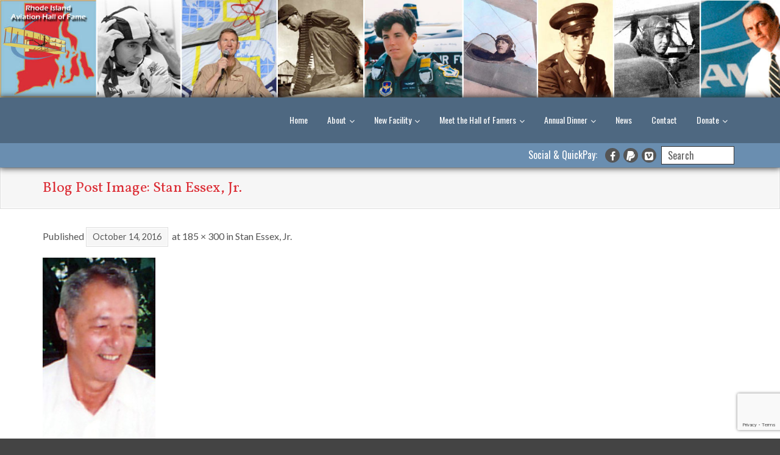

--- FILE ---
content_type: text/html; charset=UTF-8
request_url: https://riahof.org/field-of-accomplishment/civilian-aviation/general-aviation/stan-essex-jr/attachment/stanley-essex-185x300
body_size: 15564
content:
<!DOCTYPE html>
<html lang="en-US">
<head>
<meta charset="UTF-8" />
<meta name="viewport" content="width=device-width" />
<link rel="profile" href="//gmpg.org/xfn/11" />
<link rel="pingback" href="https://riahof.org/xmlrpc.php" />
<meta name='robots' content='index, follow, max-image-preview:large, max-snippet:-1, max-video-preview:-1' />
<style>img:is([sizes="auto" i], [sizes^="auto," i]) { contain-intrinsic-size: 3000px 1500px }</style>
<!-- This site is optimized with the Yoast SEO plugin v24.9 - https://yoast.com/wordpress/plugins/seo/ -->
<title>stanley-essex-185x300 &#187; Rhode Island Aviation Hall of Fame</title>
<link rel="canonical" href="https://riahof.org/field-of-accomplishment/civilian-aviation/general-aviation/stan-essex-jr/attachment/stanley-essex-185x300/" />
<meta property="og:locale" content="en_US" />
<meta property="og:type" content="article" />
<meta property="og:title" content="stanley-essex-185x300 &#187; Rhode Island Aviation Hall of Fame" />
<meta property="og:description" content="Stan Essex" />
<meta property="og:url" content="https://riahof.org/field-of-accomplishment/civilian-aviation/general-aviation/stan-essex-jr/attachment/stanley-essex-185x300/" />
<meta property="og:site_name" content="Rhode Island Aviation Hall of Fame" />
<meta property="article:publisher" content="https://www.facebook.com/RIAviation/" />
<meta property="article:modified_time" content="2016-10-14T18:14:48+00:00" />
<meta property="og:image" content="https://riahof.org/field-of-accomplishment/civilian-aviation/general-aviation/stan-essex-jr/attachment/stanley-essex-185x300" />
<meta property="og:image:width" content="185" />
<meta property="og:image:height" content="300" />
<meta property="og:image:type" content="image/jpeg" />
<meta name="twitter:card" content="summary_large_image" />
<script type="application/ld+json" class="yoast-schema-graph">{"@context":"https://schema.org","@graph":[{"@type":"WebPage","@id":"https://riahof.org/field-of-accomplishment/civilian-aviation/general-aviation/stan-essex-jr/attachment/stanley-essex-185x300/","url":"https://riahof.org/field-of-accomplishment/civilian-aviation/general-aviation/stan-essex-jr/attachment/stanley-essex-185x300/","name":"stanley-essex-185x300 &#187; Rhode Island Aviation Hall of Fame","isPartOf":{"@id":"https://riahof.org/#website"},"primaryImageOfPage":{"@id":"https://riahof.org/field-of-accomplishment/civilian-aviation/general-aviation/stan-essex-jr/attachment/stanley-essex-185x300/#primaryimage"},"image":{"@id":"https://riahof.org/field-of-accomplishment/civilian-aviation/general-aviation/stan-essex-jr/attachment/stanley-essex-185x300/#primaryimage"},"thumbnailUrl":"https://riahof.org/wp-content/uploads/Stanley-Essex-185x300.jpg","datePublished":"2016-10-14T18:12:49+00:00","dateModified":"2016-10-14T18:14:48+00:00","breadcrumb":{"@id":"https://riahof.org/field-of-accomplishment/civilian-aviation/general-aviation/stan-essex-jr/attachment/stanley-essex-185x300/#breadcrumb"},"inLanguage":"en-US","potentialAction":[{"@type":"ReadAction","target":["https://riahof.org/field-of-accomplishment/civilian-aviation/general-aviation/stan-essex-jr/attachment/stanley-essex-185x300/"]}]},{"@type":"ImageObject","inLanguage":"en-US","@id":"https://riahof.org/field-of-accomplishment/civilian-aviation/general-aviation/stan-essex-jr/attachment/stanley-essex-185x300/#primaryimage","url":"https://riahof.org/wp-content/uploads/Stanley-Essex-185x300.jpg","contentUrl":"https://riahof.org/wp-content/uploads/Stanley-Essex-185x300.jpg"},{"@type":"BreadcrumbList","@id":"https://riahof.org/field-of-accomplishment/civilian-aviation/general-aviation/stan-essex-jr/attachment/stanley-essex-185x300/#breadcrumb","itemListElement":[{"@type":"ListItem","position":1,"name":"Home","item":"https://riahof.org/"},{"@type":"ListItem","position":2,"name":"Stan Essex, Jr.","item":"https://riahof.org/field-of-accomplishment/civilian-aviation/general-aviation/stan-essex-jr"},{"@type":"ListItem","position":3,"name":"stanley-essex-185&#215;300"}]},{"@type":"WebSite","@id":"https://riahof.org/#website","url":"https://riahof.org/","name":"Rhode Island Aviation Hall of Fame","description":"Honoring Rhode Island&#039;s Rich Aviation History","publisher":{"@id":"https://riahof.org/#organization"},"potentialAction":[{"@type":"SearchAction","target":{"@type":"EntryPoint","urlTemplate":"https://riahof.org/?s={search_term_string}"},"query-input":{"@type":"PropertyValueSpecification","valueRequired":true,"valueName":"search_term_string"}}],"inLanguage":"en-US"},{"@type":"Organization","@id":"https://riahof.org/#organization","name":"Rhode Island Aviation Hall of Fame","url":"https://riahof.org/","logo":{"@type":"ImageObject","inLanguage":"en-US","@id":"https://riahof.org/#/schema/logo/image/","url":"https://riahof.org/wp-content/uploads/2014/03/RIAHOF_logo_tag.jpg","contentUrl":"https://riahof.org/wp-content/uploads/2014/03/RIAHOF_logo_tag.jpg","width":368,"height":368,"caption":"Rhode Island Aviation Hall of Fame"},"image":{"@id":"https://riahof.org/#/schema/logo/image/"},"sameAs":["https://www.facebook.com/RIAviation/"]}]}</script>
<!-- / Yoast SEO plugin. -->
<link rel='dns-prefetch' href='//dl.dropboxusercontent.com' />
<link rel="alternate" type="application/rss+xml" title="Rhode Island Aviation Hall of Fame &raquo; Feed" href="https://riahof.org/feed" />
<link rel="alternate" type="application/rss+xml" title="Rhode Island Aviation Hall of Fame &raquo; Comments Feed" href="https://riahof.org/comments/feed" />
<!-- <link rel='stylesheet' id='pt-cv-public-style-css' href='https://riahof.org/wp-content/plugins/content-views-query-and-display-post-page/public/assets/css/cv.css?ver=4.1' type='text/css' media='all' /> -->
<!-- <link rel='stylesheet' id='wp-block-library-css' href='https://riahof.org/wp-includes/css/dist/block-library/style.min.css?ver=6.8.3' type='text/css' media='all' /> -->
<link rel="stylesheet" type="text/css" href="//riahof.org/wp-content/cache/wpfc-minified/1mtdjcdk/fuuoi.css" media="all"/>
<style id='classic-theme-styles-inline-css' type='text/css'>
/*! This file is auto-generated */
.wp-block-button__link{color:#fff;background-color:#32373c;border-radius:9999px;box-shadow:none;text-decoration:none;padding:calc(.667em + 2px) calc(1.333em + 2px);font-size:1.125em}.wp-block-file__button{background:#32373c;color:#fff;text-decoration:none}
</style>
<style id='global-styles-inline-css' type='text/css'>
:root{--wp--preset--aspect-ratio--square: 1;--wp--preset--aspect-ratio--4-3: 4/3;--wp--preset--aspect-ratio--3-4: 3/4;--wp--preset--aspect-ratio--3-2: 3/2;--wp--preset--aspect-ratio--2-3: 2/3;--wp--preset--aspect-ratio--16-9: 16/9;--wp--preset--aspect-ratio--9-16: 9/16;--wp--preset--color--black: #000000;--wp--preset--color--cyan-bluish-gray: #abb8c3;--wp--preset--color--white: #ffffff;--wp--preset--color--pale-pink: #f78da7;--wp--preset--color--vivid-red: #cf2e2e;--wp--preset--color--luminous-vivid-orange: #ff6900;--wp--preset--color--luminous-vivid-amber: #fcb900;--wp--preset--color--light-green-cyan: #7bdcb5;--wp--preset--color--vivid-green-cyan: #00d084;--wp--preset--color--pale-cyan-blue: #8ed1fc;--wp--preset--color--vivid-cyan-blue: #0693e3;--wp--preset--color--vivid-purple: #9b51e0;--wp--preset--gradient--vivid-cyan-blue-to-vivid-purple: linear-gradient(135deg,rgba(6,147,227,1) 0%,rgb(155,81,224) 100%);--wp--preset--gradient--light-green-cyan-to-vivid-green-cyan: linear-gradient(135deg,rgb(122,220,180) 0%,rgb(0,208,130) 100%);--wp--preset--gradient--luminous-vivid-amber-to-luminous-vivid-orange: linear-gradient(135deg,rgba(252,185,0,1) 0%,rgba(255,105,0,1) 100%);--wp--preset--gradient--luminous-vivid-orange-to-vivid-red: linear-gradient(135deg,rgba(255,105,0,1) 0%,rgb(207,46,46) 100%);--wp--preset--gradient--very-light-gray-to-cyan-bluish-gray: linear-gradient(135deg,rgb(238,238,238) 0%,rgb(169,184,195) 100%);--wp--preset--gradient--cool-to-warm-spectrum: linear-gradient(135deg,rgb(74,234,220) 0%,rgb(151,120,209) 20%,rgb(207,42,186) 40%,rgb(238,44,130) 60%,rgb(251,105,98) 80%,rgb(254,248,76) 100%);--wp--preset--gradient--blush-light-purple: linear-gradient(135deg,rgb(255,206,236) 0%,rgb(152,150,240) 100%);--wp--preset--gradient--blush-bordeaux: linear-gradient(135deg,rgb(254,205,165) 0%,rgb(254,45,45) 50%,rgb(107,0,62) 100%);--wp--preset--gradient--luminous-dusk: linear-gradient(135deg,rgb(255,203,112) 0%,rgb(199,81,192) 50%,rgb(65,88,208) 100%);--wp--preset--gradient--pale-ocean: linear-gradient(135deg,rgb(255,245,203) 0%,rgb(182,227,212) 50%,rgb(51,167,181) 100%);--wp--preset--gradient--electric-grass: linear-gradient(135deg,rgb(202,248,128) 0%,rgb(113,206,126) 100%);--wp--preset--gradient--midnight: linear-gradient(135deg,rgb(2,3,129) 0%,rgb(40,116,252) 100%);--wp--preset--font-size--small: 13px;--wp--preset--font-size--medium: 20px;--wp--preset--font-size--large: 36px;--wp--preset--font-size--x-large: 42px;--wp--preset--spacing--20: 0.44rem;--wp--preset--spacing--30: 0.67rem;--wp--preset--spacing--40: 1rem;--wp--preset--spacing--50: 1.5rem;--wp--preset--spacing--60: 2.25rem;--wp--preset--spacing--70: 3.38rem;--wp--preset--spacing--80: 5.06rem;--wp--preset--shadow--natural: 6px 6px 9px rgba(0, 0, 0, 0.2);--wp--preset--shadow--deep: 12px 12px 50px rgba(0, 0, 0, 0.4);--wp--preset--shadow--sharp: 6px 6px 0px rgba(0, 0, 0, 0.2);--wp--preset--shadow--outlined: 6px 6px 0px -3px rgba(255, 255, 255, 1), 6px 6px rgba(0, 0, 0, 1);--wp--preset--shadow--crisp: 6px 6px 0px rgba(0, 0, 0, 1);}:where(.is-layout-flex){gap: 0.5em;}:where(.is-layout-grid){gap: 0.5em;}body .is-layout-flex{display: flex;}.is-layout-flex{flex-wrap: wrap;align-items: center;}.is-layout-flex > :is(*, div){margin: 0;}body .is-layout-grid{display: grid;}.is-layout-grid > :is(*, div){margin: 0;}:where(.wp-block-columns.is-layout-flex){gap: 2em;}:where(.wp-block-columns.is-layout-grid){gap: 2em;}:where(.wp-block-post-template.is-layout-flex){gap: 1.25em;}:where(.wp-block-post-template.is-layout-grid){gap: 1.25em;}.has-black-color{color: var(--wp--preset--color--black) !important;}.has-cyan-bluish-gray-color{color: var(--wp--preset--color--cyan-bluish-gray) !important;}.has-white-color{color: var(--wp--preset--color--white) !important;}.has-pale-pink-color{color: var(--wp--preset--color--pale-pink) !important;}.has-vivid-red-color{color: var(--wp--preset--color--vivid-red) !important;}.has-luminous-vivid-orange-color{color: var(--wp--preset--color--luminous-vivid-orange) !important;}.has-luminous-vivid-amber-color{color: var(--wp--preset--color--luminous-vivid-amber) !important;}.has-light-green-cyan-color{color: var(--wp--preset--color--light-green-cyan) !important;}.has-vivid-green-cyan-color{color: var(--wp--preset--color--vivid-green-cyan) !important;}.has-pale-cyan-blue-color{color: var(--wp--preset--color--pale-cyan-blue) !important;}.has-vivid-cyan-blue-color{color: var(--wp--preset--color--vivid-cyan-blue) !important;}.has-vivid-purple-color{color: var(--wp--preset--color--vivid-purple) !important;}.has-black-background-color{background-color: var(--wp--preset--color--black) !important;}.has-cyan-bluish-gray-background-color{background-color: var(--wp--preset--color--cyan-bluish-gray) !important;}.has-white-background-color{background-color: var(--wp--preset--color--white) !important;}.has-pale-pink-background-color{background-color: var(--wp--preset--color--pale-pink) !important;}.has-vivid-red-background-color{background-color: var(--wp--preset--color--vivid-red) !important;}.has-luminous-vivid-orange-background-color{background-color: var(--wp--preset--color--luminous-vivid-orange) !important;}.has-luminous-vivid-amber-background-color{background-color: var(--wp--preset--color--luminous-vivid-amber) !important;}.has-light-green-cyan-background-color{background-color: var(--wp--preset--color--light-green-cyan) !important;}.has-vivid-green-cyan-background-color{background-color: var(--wp--preset--color--vivid-green-cyan) !important;}.has-pale-cyan-blue-background-color{background-color: var(--wp--preset--color--pale-cyan-blue) !important;}.has-vivid-cyan-blue-background-color{background-color: var(--wp--preset--color--vivid-cyan-blue) !important;}.has-vivid-purple-background-color{background-color: var(--wp--preset--color--vivid-purple) !important;}.has-black-border-color{border-color: var(--wp--preset--color--black) !important;}.has-cyan-bluish-gray-border-color{border-color: var(--wp--preset--color--cyan-bluish-gray) !important;}.has-white-border-color{border-color: var(--wp--preset--color--white) !important;}.has-pale-pink-border-color{border-color: var(--wp--preset--color--pale-pink) !important;}.has-vivid-red-border-color{border-color: var(--wp--preset--color--vivid-red) !important;}.has-luminous-vivid-orange-border-color{border-color: var(--wp--preset--color--luminous-vivid-orange) !important;}.has-luminous-vivid-amber-border-color{border-color: var(--wp--preset--color--luminous-vivid-amber) !important;}.has-light-green-cyan-border-color{border-color: var(--wp--preset--color--light-green-cyan) !important;}.has-vivid-green-cyan-border-color{border-color: var(--wp--preset--color--vivid-green-cyan) !important;}.has-pale-cyan-blue-border-color{border-color: var(--wp--preset--color--pale-cyan-blue) !important;}.has-vivid-cyan-blue-border-color{border-color: var(--wp--preset--color--vivid-cyan-blue) !important;}.has-vivid-purple-border-color{border-color: var(--wp--preset--color--vivid-purple) !important;}.has-vivid-cyan-blue-to-vivid-purple-gradient-background{background: var(--wp--preset--gradient--vivid-cyan-blue-to-vivid-purple) !important;}.has-light-green-cyan-to-vivid-green-cyan-gradient-background{background: var(--wp--preset--gradient--light-green-cyan-to-vivid-green-cyan) !important;}.has-luminous-vivid-amber-to-luminous-vivid-orange-gradient-background{background: var(--wp--preset--gradient--luminous-vivid-amber-to-luminous-vivid-orange) !important;}.has-luminous-vivid-orange-to-vivid-red-gradient-background{background: var(--wp--preset--gradient--luminous-vivid-orange-to-vivid-red) !important;}.has-very-light-gray-to-cyan-bluish-gray-gradient-background{background: var(--wp--preset--gradient--very-light-gray-to-cyan-bluish-gray) !important;}.has-cool-to-warm-spectrum-gradient-background{background: var(--wp--preset--gradient--cool-to-warm-spectrum) !important;}.has-blush-light-purple-gradient-background{background: var(--wp--preset--gradient--blush-light-purple) !important;}.has-blush-bordeaux-gradient-background{background: var(--wp--preset--gradient--blush-bordeaux) !important;}.has-luminous-dusk-gradient-background{background: var(--wp--preset--gradient--luminous-dusk) !important;}.has-pale-ocean-gradient-background{background: var(--wp--preset--gradient--pale-ocean) !important;}.has-electric-grass-gradient-background{background: var(--wp--preset--gradient--electric-grass) !important;}.has-midnight-gradient-background{background: var(--wp--preset--gradient--midnight) !important;}.has-small-font-size{font-size: var(--wp--preset--font-size--small) !important;}.has-medium-font-size{font-size: var(--wp--preset--font-size--medium) !important;}.has-large-font-size{font-size: var(--wp--preset--font-size--large) !important;}.has-x-large-font-size{font-size: var(--wp--preset--font-size--x-large) !important;}
:where(.wp-block-post-template.is-layout-flex){gap: 1.25em;}:where(.wp-block-post-template.is-layout-grid){gap: 1.25em;}
:where(.wp-block-columns.is-layout-flex){gap: 2em;}:where(.wp-block-columns.is-layout-grid){gap: 2em;}
:root :where(.wp-block-pullquote){font-size: 1.5em;line-height: 1.6;}
</style>
<!-- <link rel='stylesheet' id='contact-form-7-css' href='https://riahof.org/wp-content/plugins/contact-form-7/includes/css/styles.css?ver=6.0.6' type='text/css' media='all' /> -->
<!-- <link rel='stylesheet' id='prettyPhoto-css' href='https://riahof.org/wp-content/themes/Engrave_Pro/lib/extentions/prettyPhoto/css/prettyPhoto.css?ver=3.1.6' type='text/css' media='all' /> -->
<!-- <link rel='stylesheet' id='thinkup-bootstrap-css' href='https://riahof.org/wp-content/themes/Engrave_Pro/lib/extentions/bootstrap/css/bootstrap.min.css?ver=2.3.2' type='text/css' media='all' /> -->
<!-- <link rel='stylesheet' id='dashicons-css' href='https://riahof.org/wp-includes/css/dashicons.min.css?ver=6.8.3' type='text/css' media='all' /> -->
<!-- <link rel='stylesheet' id='font-awesome-css' href='https://riahof.org/wp-content/themes/Engrave_Pro/lib/extentions/font-awesome/css/font-awesome.min.css?ver=4.7.0' type='text/css' media='all' /> -->
<!-- <link rel='stylesheet' id='elusive-icons-css-css' href='https://riahof.org/wp-content/themes/Engrave_Pro/lib/extentions/elusive-icons/elusive-icons.css?ver=2.0' type='text/css' media='all' /> -->
<!-- <link rel='stylesheet' id='thinkup-shortcodes-css' href='https://riahof.org/wp-content/themes/Engrave_Pro/styles/style-shortcodes.css?ver=1.12.2' type='text/css' media='all' /> -->
<!-- <link rel='stylesheet' id='thinkup-style-css' href='https://riahof.org/wp-content/themes/Engrave_Pro/style.css?ver=1.12.2' type='text/css' media='all' /> -->
<!-- <link rel='stylesheet' id='thinkup-portfolio-css' href='https://riahof.org/wp-content/themes/Engrave_Pro/styles/style-portfolio.css?ver=1.12.2' type='text/css' media='all' /> -->
<link rel="stylesheet" type="text/css" href="//riahof.org/wp-content/cache/wpfc-minified/31it1lwt/hdlcw.css" media="all"/>
<style id='akismet-widget-style-inline-css' type='text/css'>
.a-stats {
--akismet-color-mid-green: #357b49;
--akismet-color-white: #fff;
--akismet-color-light-grey: #f6f7f7;
max-width: 350px;
width: auto;
}
.a-stats * {
all: unset;
box-sizing: border-box;
}
.a-stats strong {
font-weight: 600;
}
.a-stats a.a-stats__link,
.a-stats a.a-stats__link:visited,
.a-stats a.a-stats__link:active {
background: var(--akismet-color-mid-green);
border: none;
box-shadow: none;
border-radius: 8px;
color: var(--akismet-color-white);
cursor: pointer;
display: block;
font-family: -apple-system, BlinkMacSystemFont, 'Segoe UI', 'Roboto', 'Oxygen-Sans', 'Ubuntu', 'Cantarell', 'Helvetica Neue', sans-serif;
font-weight: 500;
padding: 12px;
text-align: center;
text-decoration: none;
transition: all 0.2s ease;
}
/* Extra specificity to deal with TwentyTwentyOne focus style */
.widget .a-stats a.a-stats__link:focus {
background: var(--akismet-color-mid-green);
color: var(--akismet-color-white);
text-decoration: none;
}
.a-stats a.a-stats__link:hover {
filter: brightness(110%);
box-shadow: 0 4px 12px rgba(0, 0, 0, 0.06), 0 0 2px rgba(0, 0, 0, 0.16);
}
.a-stats .count {
color: var(--akismet-color-white);
display: block;
font-size: 1.5em;
line-height: 1.4;
padding: 0 13px;
white-space: nowrap;
}
</style>
<!-- <link rel='stylesheet' id='thinkup-responsive-css' href='https://riahof.org/wp-content/themes/Engrave_Pro/styles/style-responsive.css?ver=1.12.2' type='text/css' media='all' /> -->
<link rel="stylesheet" type="text/css" href="//riahof.org/wp-content/cache/wpfc-minified/r8499jr/2bkh5.css" media="all"/>
<script src='//riahof.org/wp-content/cache/wpfc-minified/mlh0lddw/2bkh5.js' type="text/javascript"></script>
<!-- <script type="text/javascript" src="https://riahof.org/wp-includes/js/jquery/jquery.min.js?ver=3.7.1" id="jquery-core-js"></script> -->
<!-- <script type="text/javascript" src="https://riahof.org/wp-includes/js/jquery/jquery-migrate.min.js?ver=3.4.1" id="jquery-migrate-js"></script> -->
<!-- <script type="text/javascript" src="https://riahof.org/wp-content/themes/Engrave_Pro/lib/scripts/plugins/videoBG/jquery.videoBG.js?ver=0.2" id="videobg-js"></script> -->
<script type="text/javascript" id="tweetscroll-js-extra">
/* <![CDATA[ */
var PiTweetScroll = {"ajaxrequests":"https:\/\/riahof.org\/wp-admin\/admin-ajax.php"};
/* ]]> */
</script>
<script src='//riahof.org/wp-content/cache/wpfc-minified/qhymezpg/2bkh5.js' type="text/javascript"></script>
<!-- <script type="text/javascript" src="https://riahof.org/wp-content/themes/Engrave_Pro/lib/widgets/twitterfeed/js/jquery.tweetscroll.js?ver=6.8.3" id="tweetscroll-js"></script> -->
<link rel="https://api.w.org/" href="https://riahof.org/wp-json/" /><link rel="alternate" title="JSON" type="application/json" href="https://riahof.org/wp-json/wp/v2/media/635" /><link rel="EditURI" type="application/rsd+xml" title="RSD" href="https://riahof.org/xmlrpc.php?rsd" />
<meta name="generator" content="WordPress 6.8.3" />
<link rel='shortlink' href='https://riahof.org/?p=635' />
<link rel="alternate" title="oEmbed (JSON)" type="application/json+oembed" href="https://riahof.org/wp-json/oembed/1.0/embed?url=https%3A%2F%2Friahof.org%2Ffield-of-accomplishment%2Fcivilian-aviation%2Fgeneral-aviation%2Fstan-essex-jr%2Fattachment%2Fstanley-essex-185x300" />
<link rel="alternate" title="oEmbed (XML)" type="text/xml+oembed" href="https://riahof.org/wp-json/oembed/1.0/embed?url=https%3A%2F%2Friahof.org%2Ffield-of-accomplishment%2Fcivilian-aviation%2Fgeneral-aviation%2Fstan-essex-jr%2Fattachment%2Fstanley-essex-185x300&#038;format=xml" />
<link rel="Shortcut Icon" type="image/x-icon" href="https://riahof.org/wp-content/uploads/2016/09/favicon.ico" />
<link href="//fonts.googleapis.com/css?family=Lato:300,400,600,700|Vollkorn:300,400,600,700|Vollkorn:300,400,600,700|Oswald:300,400,600,700|Oswald:300,400,600,700|Lato:300,400,600,700|Satisfy:300,400,600,700|" rel="stylesheet" type="text/css">
<style type="text/css">
#content, #content button, #content input, #content select, #content textarea { font-family:Lato}
#introaction-core, #introaction-core button, #introaction-core input, #introaction-core select, #introaction-core textarea { font-family:Lato}
#outroaction-core, #outroaction-core button, #outroaction-core input, #outroaction-core select, #outroaction-core textarea { font-family:Lato}
h1, h2, h3, h4, h5, h6 { font-family:Vollkorn}
#content h1, #content h2, #content h3, #content h4, #content h5, #content h6 { font-family:Vollkorn}
#intro-core h1, #intro-core h2, #intro-core h3, #intro-core h4, #intro-core h5, #intro-core h6 { font-family:Vollkorn}
#introaction-core h1, #introaction-core h2, #introaction-core h3, #introaction-core h4, #introaction-core h5, #introaction-core h6 { font-family:Vollkorn}
#outroaction-core h1, #outroaction-core h2, #outroaction-core h3, #outroaction-core h4, #outroaction-core h5, #outroaction-core h6 { font-family:Vollkorn}
#footer-core h3 { font-family:Vollkorn}
#pre-header .header-links li a, #pre-header-social li.message, #pre-header-search input { font-family:Oswald}
#header li a, #header-sticky li a, #header-social li.message, #header-search input { font-family:Oswald}
#footer-core, #footer-core button, #footer-core input, #footer-core select, #footer-core textarea { font-family:Lato}
#sub-footer-core, #sub-footer-core a { font-family:Satisfy}
</style><style type="text/css">
#content, #content button, #content input, #content select, #content textarea { font-size:16px}
#introaction-core, #introaction-core button, #introaction-core input, #introaction-core select, #introaction-core textarea { font-size:16px}
#outroaction-core, #outroaction-core button, #outroaction-core input, #outroaction-core select, #outroaction-core textarea { font-size:16px}
h1, #content h1,#introaction-core h1, #outroaction-core h1 { font-size:30px}
h2, #content h2,#introaction-core h2, #outroaction-core h2 { font-size:26px}
h3, #content h3,#introaction-core h3, #outroaction-core h3 { font-size:22px}
#pre-header #pre-header-core .menu > li > a, #pre-header-social li, #pre-header-social li a, #pre-header-search input { font-size:16px}
#header #header-core .menu > li > a, #header-responsive li a { font-size:14px}
#header #header-core .sub-menu a { font-size:12px}
#sub-footer-core, #sub-footer-core a { font-size:15px}
</style>
<style type="text/css">
#section-home{background:initial;}
#header header-links .sub-menu a:hover{color:initial;}
#header {
background: #4e6881;}
#header .menu li.current_page_item a, #pre-header, #header .menu li a:hover,#header .header-links .sub-menu { background:#6a8eb0}
#pre-header-search .search {background:#ffffff; color:#000000;}
#header .menu li.current_page_item a 
#section-home .entry-header span {
background: #da2f37;
}
#header .header-links .sub-menu .current-menu-item a {
color: #000000;
}
header .entry-header.entry-meta {
display: flow-root;
}
#header #header-core .sub-menu a {
font-size: 13px;
}
#header .header-links .sub-menu a:hover {
color: #000000;
}
/* new RIAHOF red */
a,h1,h2,h3,h4,h5,h6 {
color: #da2f37;}
body,button,input,select,textarea {
color: #000000;}
.blog-grid.column-1 {
width: 50%;
padding: 0 1.25%;
}
.blog-grid.column-2 {
width: 33%;
padding: 0 .33%;
}
.fa-calendar-o::before {
content: "Date:";
}
.fa-calendar-o, .fa-tags, .category .fa{
font-size: 100%;
font-family: inherit;
font-weight: bold;
}
.fa-folder-open-o::before {
content: "Categories:";
}
.fa-tags::before {
content: "Keywords:";
}
li.widget{
list-style: none;
}
.widget li p {
padding: 5px 0px 5px 20px;
}
.widget li a{
padding: 0px;
}
.img-align-left {
float: left;
padding: 5px 10px 5px 20px;
}
li.widget.widget_recent_entries ul{
border: none;
}
.widget li {
margin-bottom: 10px;
padding-left: 15px;
}
.clear {
clear: both;
}
li.widget.widget_recent_entries ul li{
overflow: hidden;
}
#logo h1{
font-size: 200%;
}
#logo h2{
font-family: 'Satisfy', cursive;
font-size: 160%;
line-height: 30px;
}
.wp-tag-cloud {
list-style-type:none;
margin:0;
padding:0;
}
.wp-tag-cloud li a {
display: inline-block;
float: left;
font-size: smaller;
text-transform: uppercase;
padding: 2px 8px;
margin: 0 2px 2px 0;
transition:500ms;
-moz-transition:500ms;
-webkit-transition:500ms;
border: 1px solid #DDD;
}
.wp-tag-cloud li a:hover {
border:#da2f37;
}
.pt-cv-wrapper .btn-success {
color: #fff;
background-color: #da2f37;
border-color: #831c21;
}
.pag {
text-align: center;
}
#section-home p{
font-family: Lato;
font-size: 16px;
}
.img-align-left .wp-post-image{
padding-left: 0px;
}
@media (min-width:1200px) {
.riahof-columns {
width: 33.3%;
float: left;
}
}
@media (min-width:600px) and (max-width:1199px) {
.riahof-columns {
width: 50%;
float: left;
}
}
.wp-caption .wp-caption-text, .gallery-caption {
border: 1px dashed #999;
padding: 10px;
margin-right: 20px;
}
</style>
<link rel="icon" href="https://riahof.org/wp-content/uploads/riahof-512x512-1-150x150.png" sizes="32x32" />
<link rel="icon" href="https://riahof.org/wp-content/uploads/riahof-512x512-1-300x300.png" sizes="192x192" />
<link rel="apple-touch-icon" href="https://riahof.org/wp-content/uploads/riahof-512x512-1-300x300.png" />
<meta name="msapplication-TileImage" content="https://riahof.org/wp-content/uploads/riahof-512x512-1-300x300.png" />
</head>
<body class="attachment wp-singular attachment-template-default single single-attachment postid-635 attachmentid-635 attachment-jpeg wp-theme-Engrave_Pro layout-sidebar-none layout-responsive layout-wide group-blog">
<div id="header-image"><img src="https://riahof.org/wp-content/uploads/2016/09/riahof-header2.jpg" alt=""></div><div id="body-core" class="hfeed site">
<header>
<div id="site-header">
<div id="header">
<div id="header-core">
<div id="logo">
</div>
<div id="header-links" class="main-navigation">
<div id="header-links-inner" class="header-links">
<ul id="menu-main-nav" class="menu"><li id="menu-item-1416" class="menu-item menu-item-type-post_type menu-item-object-page menu-item-home menu-item-1416"><a href="https://riahof.org/">Home</a></li>
<li id="menu-item-596" class="menu-item menu-item-type-post_type menu-item-object-page menu-item-has-children menu-item-596"><a href="https://riahof.org/about">About</a>
<ul class="sub-menu">
<li id="menu-item-841" class="menu-item menu-item-type-post_type menu-item-object-page menu-item-841"><a href="https://riahof.org/about">Mission</a></li>
<li id="menu-item-2175" class="menu-item menu-item-type-post_type menu-item-object-page menu-item-2175"><a href="https://riahof.org/about/background">Background</a></li>
<li id="menu-item-2098" class="menu-item menu-item-type-post_type menu-item-object-page menu-item-2098"><a href="https://riahof.org/about/officers-directors">Directors &amp; Advisors</a></li>
<li id="menu-item-88" class="menu-item menu-item-type-post_type menu-item-object-page menu-item-88"><a href="https://riahof.org/about/criteria-nomination-selection">Selection Criteria</a></li>
</ul>
</li>
<li id="menu-item-2222" class="menu-item menu-item-type-post_type menu-item-object-page menu-item-has-children menu-item-2222"><a href="https://riahof.org/the-vision">New Facility</a>
<ul class="sub-menu">
<li id="menu-item-2228" class="menu-item menu-item-type-post_type menu-item-object-page menu-item-has-children menu-item-2228"><a href="https://riahof.org/the-vision">General Info</a>
<ul class="sub-menu">
<li id="menu-item-2227" class="menu-item menu-item-type-post_type menu-item-object-page menu-item-2227"><a href="https://riahof.org/the-vision/elements">Elements of the Attraction</a></li>
<li id="menu-item-2226" class="menu-item menu-item-type-post_type menu-item-object-page menu-item-2226"><a href="https://riahof.org/the-vision/benefits">Benefits</a></li>
<li id="menu-item-2225" class="menu-item menu-item-type-post_type menu-item-object-page menu-item-2225"><a href="https://riahof.org/the-vision/education-job-training">Education &amp; Job Training</a></li>
</ul>
</li>
<li id="menu-item-2224" class="menu-item menu-item-type-post_type menu-item-object-page menu-item-2224"><a href="https://riahof.org/the-vision/philosophy">Development Philosophy</a></li>
<li id="menu-item-2223" class="menu-item menu-item-type-post_type menu-item-object-page menu-item-2223"><a href="https://riahof.org/the-vision/goals">Goals</a></li>
</ul>
</li>
<li id="menu-item-51" class="menu-item menu-item-type-post_type menu-item-object-page menu-item-has-children menu-item-51"><a href="https://riahof.org/honorees-by-year">Meet the Hall of Famers</a>
<ul class="sub-menu">
<li id="menu-item-1210" class="menu-item menu-item-type-taxonomy menu-item-object-category menu-item-1210"><a href="https://riahof.org/achievement/recognition-awarded/inductees">Inductees</a></li>
<li id="menu-item-1211" class="menu-item menu-item-type-taxonomy menu-item-object-category menu-item-1211"><a href="https://riahof.org/achievement/recognition-awarded/special-recognition-award">Special Recognitions</a></li>
<li id="menu-item-1212" class="menu-item menu-item-type-taxonomy menu-item-object-category menu-item-1212"><a href="https://riahof.org/achievement/recognition-awarded/presidents-award-recipient">President&#8217;s Award Recipients</a></li>
<li id="menu-item-1834" class="menu-item menu-item-type-custom menu-item-object-custom menu-item-has-children menu-item-1834"><a>Civilian Aviation</a>
<ul class="sub-menu">
<li id="menu-item-1816" class="menu-item menu-item-type-taxonomy menu-item-object-category menu-item-1816"><a href="https://riahof.org/achievement/field-of-accomplishment/civilian-aviation/administrators-educators">Administrators &amp; Educators</a></li>
<li id="menu-item-1817" class="menu-item menu-item-type-taxonomy menu-item-object-category menu-item-1817"><a href="https://riahof.org/achievement/field-of-accomplishment/civilian-aviation/aerospace">Aerospace</a></li>
<li id="menu-item-1818" class="menu-item menu-item-type-taxonomy menu-item-object-category menu-item-1818"><a href="https://riahof.org/achievement/field-of-accomplishment/civilian-aviation/airport-facilities-support">Airport, Facilities &amp; Support</a></li>
<li id="menu-item-1819" class="menu-item menu-item-type-taxonomy menu-item-object-category menu-item-1819"><a href="https://riahof.org/achievement/field-of-accomplishment/civilian-aviation/aviation-pioneers-pre-1930">Aviation Pioneers (pre-1930)</a></li>
<li id="menu-item-1820" class="menu-item menu-item-type-taxonomy menu-item-object-category menu-item-1820"><a href="https://riahof.org/achievement/field-of-accomplishment/civilian-aviation/balloonists-lta">Balloonists / LTA</a></li>
<li id="menu-item-1821" class="menu-item menu-item-type-taxonomy menu-item-object-category menu-item-1821"><a href="https://riahof.org/achievement/field-of-accomplishment/civilian-aviation/commercial-aviation">Commercial Aviation</a></li>
<li id="menu-item-1822" class="menu-item menu-item-type-taxonomy menu-item-object-category menu-item-1822"><a href="https://riahof.org/achievement/field-of-accomplishment/civilian-aviation/general-aviation">General Aviation / Private Pilots</a></li>
<li id="menu-item-1823" class="menu-item menu-item-type-taxonomy menu-item-object-category menu-item-1823"><a href="https://riahof.org/achievement/field-of-accomplishment/civilian-aviation/impressive-firsts">Impressive Firsts</a></li>
<li id="menu-item-1824" class="menu-item menu-item-type-taxonomy menu-item-object-category menu-item-1824"><a href="https://riahof.org/achievement/field-of-accomplishment/civilian-aviation/inventors-innovations">Inventors &amp; Innovators</a></li>
<li id="menu-item-1825" class="menu-item menu-item-type-taxonomy menu-item-object-category menu-item-1825"><a href="https://riahof.org/achievement/field-of-accomplishment/civilian-aviation/minorities">Minorities in Aviation</a></li>
<li id="menu-item-1826" class="menu-item menu-item-type-taxonomy menu-item-object-category menu-item-1826"><a href="https://riahof.org/achievement/field-of-accomplishment/civilian-aviation/women">Women in Aviation</a></li>
<li id="menu-item-1365" class="menu-item menu-item-type-taxonomy menu-item-object-category menu-item-1365"><a href="https://riahof.org/achievement/field-of-accomplishment/civilian-aviation">View All in Civilian Aviation</a></li>
</ul>
</li>
<li id="menu-item-1835" class="menu-item menu-item-type-custom menu-item-object-custom menu-item-has-children menu-item-1835"><a>Military Aviation</a>
<ul class="sub-menu">
<li id="menu-item-1832" class="menu-item menu-item-type-taxonomy menu-item-object-category menu-item-1832"><a href="https://riahof.org/achievement/field-of-accomplishment/military/us-marine-corps">US Marine Corps</a></li>
<li id="menu-item-1833" class="menu-item menu-item-type-taxonomy menu-item-object-category menu-item-1833"><a href="https://riahof.org/achievement/field-of-accomplishment/military/us-navy">US Navy</a></li>
<li id="menu-item-1828" class="menu-item menu-item-type-taxonomy menu-item-object-category menu-item-1828"><a href="https://riahof.org/achievement/field-of-accomplishment/military/ri-national-guard">RI National Guard</a></li>
<li id="menu-item-1829" class="menu-item menu-item-type-taxonomy menu-item-object-category menu-item-1829"><a href="https://riahof.org/achievement/field-of-accomplishment/military/units-groups">Units &amp; Groups</a></li>
<li id="menu-item-1830" class="menu-item menu-item-type-taxonomy menu-item-object-category menu-item-1830"><a href="https://riahof.org/achievement/field-of-accomplishment/military/us-air-force">US Air Force</a></li>
<li id="menu-item-1831" class="menu-item menu-item-type-taxonomy menu-item-object-category menu-item-1831"><a href="https://riahof.org/achievement/field-of-accomplishment/military/us-army">US Army</a></li>
<li id="menu-item-1827" class="menu-item menu-item-type-taxonomy menu-item-object-category menu-item-1827"><a href="https://riahof.org/achievement/field-of-accomplishment/military/other-military">Other Military</a></li>
<li id="menu-item-1364" class="menu-item menu-item-type-taxonomy menu-item-object-category menu-item-1364"><a href="https://riahof.org/achievement/field-of-accomplishment/military">View All in Military Aviation</a></li>
</ul>
</li>
<li id="menu-item-1213" class="menu-item menu-item-type-post_type menu-item-object-page menu-item-1213"><a href="https://riahof.org/honorees-by-year">View by Year</a></li>
<li id="menu-item-1366" class="menu-item menu-item-type-post_type menu-item-object-page menu-item-1366"><a href="https://riahof.org/explore-honorees-by-keyword">View by Keyword</a></li>
<li id="menu-item-1467" class="menu-item menu-item-type-custom menu-item-object-custom menu-item-1467"><a href="https://riahof.org/honorees-list">View ALL</a></li>
</ul>
</li>
<li id="menu-item-1372" class="menu-item menu-item-type-post_type menu-item-object-page menu-item-has-children menu-item-1372"><a href="https://riahof.org/buy-tickets-to-the-dinner">Annual Dinner</a>
<ul class="sub-menu">
<li id="menu-item-1433" class="menu-item menu-item-type-post_type menu-item-object-page menu-item-1433"><a href="https://riahof.org/buy-tickets-to-the-dinner">Info / Tickets</a></li>
<li id="menu-item-1434" class="menu-item menu-item-type-post_type menu-item-object-page menu-item-1434"><a href="https://riahof.org/buy-tickets-to-the-dinner/annual-dinner-photos">Photos</a></li>
</ul>
</li>
<li id="menu-item-1381" class="menu-item menu-item-type-post_type menu-item-object-page current_page_parent menu-item-1381"><a href="https://riahof.org/news-events">News</a></li>
<li id="menu-item-1379" class="menu-item menu-item-type-post_type menu-item-object-page menu-item-1379"><a href="https://riahof.org/contact">Contact</a></li>
<li id="menu-item-1380" class="menu-item menu-item-type-post_type menu-item-object-page menu-item-has-children menu-item-1380"><a href="https://riahof.org/donate-to-the-ri-aviation-hall-of-fame">Donate</a>
<ul class="sub-menu">
<li id="menu-item-2136" class="menu-item menu-item-type-post_type menu-item-object-page menu-item-2136"><a href="https://riahof.org/donate-to-the-ri-aviation-hall-of-fame/tips-for-year-end-giving">Tips for Year-end Giving</a></li>
</ul>
</li>
</ul>			</div>
</div>
<!-- #header-links .main-navigation -->
<div id="header-responsive"><select onchange="location = this.options[this.selectedIndex].value;"><option value="#">Navigation</option><option value="https://riahof.org/">Home</option><option value="https://riahof.org/about">About</option>	<option value="https://riahof.org/about">&#45; Mission</option>	<option value="https://riahof.org/about/background">&#45; Background</option>	<option value="https://riahof.org/about/officers-directors">&#45; Directors &amp; Advisors</option>	<option value="https://riahof.org/about/criteria-nomination-selection">&#45; Selection Criteria</option><option value="https://riahof.org/the-vision">New Facility</option>	<option value="https://riahof.org/the-vision">&#45; General Info</option>		<option value="https://riahof.org/the-vision/elements">&#45; &#45; Elements of the Attraction</option>		<option value="https://riahof.org/the-vision/benefits">&#45; &#45; Benefits</option>		<option value="https://riahof.org/the-vision/education-job-training">&#45; &#45; Education &amp; Job Training</option>	<option value="https://riahof.org/the-vision/philosophy">&#45; Development Philosophy</option>	<option value="https://riahof.org/the-vision/goals">&#45; Goals</option><option value="https://riahof.org/honorees-by-year">Meet the Hall of Famers</option>	<option value="https://riahof.org/achievement/recognition-awarded/inductees">&#45; Inductees</option>	<option value="https://riahof.org/achievement/recognition-awarded/special-recognition-award">&#45; Special Recognitions</option>	<option value="https://riahof.org/achievement/recognition-awarded/presidents-award-recipient">&#45; President&#8217;s Award Recipients</option>	<option>&#45; Civilian Aviation</option>		<option value="https://riahof.org/achievement/field-of-accomplishment/civilian-aviation/administrators-educators">&#45; &#45; Administrators &amp; Educators</option>		<option value="https://riahof.org/achievement/field-of-accomplishment/civilian-aviation/aerospace">&#45; &#45; Aerospace</option>		<option value="https://riahof.org/achievement/field-of-accomplishment/civilian-aviation/airport-facilities-support">&#45; &#45; Airport, Facilities &amp; Support</option>		<option value="https://riahof.org/achievement/field-of-accomplishment/civilian-aviation/aviation-pioneers-pre-1930">&#45; &#45; Aviation Pioneers (pre-1930)</option>		<option value="https://riahof.org/achievement/field-of-accomplishment/civilian-aviation/balloonists-lta">&#45; &#45; Balloonists / LTA</option>		<option value="https://riahof.org/achievement/field-of-accomplishment/civilian-aviation/commercial-aviation">&#45; &#45; Commercial Aviation</option>		<option value="https://riahof.org/achievement/field-of-accomplishment/civilian-aviation/general-aviation">&#45; &#45; General Aviation / Private Pilots</option>		<option value="https://riahof.org/achievement/field-of-accomplishment/civilian-aviation/impressive-firsts">&#45; &#45; Impressive Firsts</option>		<option value="https://riahof.org/achievement/field-of-accomplishment/civilian-aviation/inventors-innovations">&#45; &#45; Inventors &amp; Innovators</option>		<option value="https://riahof.org/achievement/field-of-accomplishment/civilian-aviation/minorities">&#45; &#45; Minorities in Aviation</option>		<option value="https://riahof.org/achievement/field-of-accomplishment/civilian-aviation/women">&#45; &#45; Women in Aviation</option>		<option value="https://riahof.org/achievement/field-of-accomplishment/civilian-aviation">&#45; &#45; View All in Civilian Aviation</option>	<option>&#45; Military Aviation</option>		<option value="https://riahof.org/achievement/field-of-accomplishment/military/us-marine-corps">&#45; &#45; US Marine Corps</option>		<option value="https://riahof.org/achievement/field-of-accomplishment/military/us-navy">&#45; &#45; US Navy</option>		<option value="https://riahof.org/achievement/field-of-accomplishment/military/ri-national-guard">&#45; &#45; RI National Guard</option>		<option value="https://riahof.org/achievement/field-of-accomplishment/military/units-groups">&#45; &#45; Units &amp; Groups</option>		<option value="https://riahof.org/achievement/field-of-accomplishment/military/us-air-force">&#45; &#45; US Air Force</option>		<option value="https://riahof.org/achievement/field-of-accomplishment/military/us-army">&#45; &#45; US Army</option>		<option value="https://riahof.org/achievement/field-of-accomplishment/military/other-military">&#45; &#45; Other Military</option>		<option value="https://riahof.org/achievement/field-of-accomplishment/military">&#45; &#45; View All in Military Aviation</option>	<option value="https://riahof.org/honorees-by-year">&#45; View by Year</option>	<option value="https://riahof.org/explore-honorees-by-keyword">&#45; View by Keyword</option>	<option value="https://riahof.org/honorees-list">&#45; View ALL</option><option value="https://riahof.org/buy-tickets-to-the-dinner">Annual Dinner</option>	<option value="https://riahof.org/buy-tickets-to-the-dinner">&#45; Info / Tickets</option>	<option value="https://riahof.org/buy-tickets-to-the-dinner/annual-dinner-photos">&#45; Photos</option><option value="https://riahof.org/news-events">News</option><option value="https://riahof.org/contact">Contact</option><option value="https://riahof.org/donate-to-the-ri-aviation-hall-of-fame">Donate</option>	<option value="https://riahof.org/donate-to-the-ri-aviation-hall-of-fame/tips-for-year-end-giving">&#45; Tips for Year-end Giving</option></select></div>
</div>
</div>
<!-- #header -->
<div id="pre-header">
<div class="wrap-safari">
<div id="pre-header-core" class="main-navigation">
<div id="pre-header-social"><ul><li class="social message">Social &amp; QuickPay:</li><li class="social facebook"><a href="https://www.facebook.com/RIAviation/" data-tip="bottom" data-original-title="Facebook" target="_blank"><i class="fa fa-facebook"></i></a></li><li class="social paypal"><a href="https://www.paypal.com/cgi-bin/webscr?cmd=_s-xclick&amp;hosted_button_id=A5MZP87NK4TPY&amp;source=url" data-tip="bottom" data-original-title="PayPal" target="_blank"><i class="fa fa-paypal"></i></a></li><li class="social vimeo-square"><a href="https://vimeo.com/riahof" data-tip="bottom" data-original-title="Vimeo" target="_blank"><i class="fa fa-vimeo-square"></i></a></li></ul></div>
<div id="pre-header-search">	<form method="get" class="searchform" action="https://riahof.org/" role="search">
<input type="text" class="search" name="s" value="" placeholder="Search" />
<input type="submit" class="searchsubmit" name="submit" value="Search" />
</form></div>
</div>
</div>
</div>
<!-- #pre-header -->
</div>
</header>
<!-- header -->
<div id="intro" class="option1"><div class="wrap-safari"><div id="intro-core"><h1 class="page-title"><span>Blog Post Image: </span>Stan Essex, Jr.</h1></div></div></div>	
<div id="content">
<div id="content-core">
<div id="main">
<div id="main-core">
<article id="post-635" class="post-635 attachment type-attachment status-inherit hentry blog-style2">
<header class="entry-header">
<div class="entry-meta">
Published <span><time datetime="2016-10-14T14:12:49-04:00">October 14, 2016</time></span> at <a href="https://riahof.org/wp-content/uploads/Stanley-Essex-185x300.jpg" title="Link to full-size image">185 &times; 300</a> in <a href="https://riahof.org/field-of-accomplishment/civilian-aviation/general-aviation/stan-essex-jr" title="Return to Stan Essex, Jr." rel="gallery">Stan Essex, Jr.</a>						</div><!-- .entry-meta -->
</header><!-- .entry-header -->
<div class="entry-content">
<div class="entry-attachment">
<div class="attachment">
<p><img width="185" height="300" src="https://riahof.org/wp-content/uploads/Stanley-Essex-185x300.jpg" class="attachment-1200x1200 size-1200x1200" alt="Stanley Essex" decoding="async" fetchpriority="high" /></p>
</div><!-- .attachment -->
<div class="entry-caption">
<p>Stan Essex</p>
</div><!-- .entry-caption -->
</div><!-- .entry-attachment -->
</div><!-- .entry-content -->
</article><!-- #post-635 -->
<nav role="navigation" id="nav-below">
<div class="nav-previous"></div>
<div class="nav-next"></div>
</nav><!-- #image-navigation -->
<div id="comments" class="comments-area">
</div><!-- #comments .comments-area -->

</div><!-- #main-core -->
</div><!-- #main -->
</div>
</div><!-- #content -->
<div id="outroaction"><div id="outroaction-core"><div class="action-text three_fourth action-teaser">
<h3>Help Us Continue to Honor RI's Aviation History.</h3>
<p>Please consider a tax-deductible gift to help support our efforts.</p>
</div><div class="action-button one_fourth last"><a href="https://www.paypal.com/cgi-bin/webscr?cmd=_s-xclick&amp;hosted_button_id=A5MZP87NK4TPY&amp;source=url"><h4 class="themebutton">Donate Now</h4></a></div></div></div>
<footer>
<div id="footer"><div id="footer-core" class="option4"><div id="footer-col1" class="widget-area"><aside class="widget widget_block">
<h2 class="wp-block-heading">Contact Information</h2>
</aside><aside class="widget widget_block widget_text">
<p>Rhode Island Aviation Hall of Fame<br> PO Box 28701<br> Providence, RI 02908<br><br> Are you interested in nominating someone for induction? Have a general question? Please use our <a href="contact">contact form</a> to let us know.</p>
</aside><aside class="widget widget_block widget_text">
<p> The Rhode Island Aviation Hall of Fame, Inc. is a 501(c)(3) non-profit corporation as defined by the IRS.</p>
</aside></div><div id="footer-col2" class="widget-area"><aside class="widget widget_block widget_recent_entries"><ul class="wp-block-latest-posts__list has-dates wp-block-latest-posts has-text-color has-white-color has-background has-black-background-color has-small-font-size"><li><div class="wp-block-latest-posts__featured-image alignleft"><a href="https://riahof.org/news/ambassador-middendorf-to-chair-fundraising-effort" aria-label="Ambassador Middendorf to Chair Fundraising Effort"><img loading="lazy" decoding="async" width="150" height="187" src="https://riahof.org/wp-content/uploads/middendorf-portrait-150x187.jpg" class="attachment-thumbnail size-thumbnail wp-post-image" alt="" style="max-width:75px;max-height:113px;" srcset="https://riahof.org/wp-content/uploads/middendorf-portrait-150x187.jpg 150w, https://riahof.org/wp-content/uploads/middendorf-portrait-400x499.jpg 400w, https://riahof.org/wp-content/uploads/middendorf-portrait.jpg 680w" sizes="auto, (max-width: 150px) 100vw, 150px" /></a></div><a class="wp-block-latest-posts__post-title" href="https://riahof.org/news/ambassador-middendorf-to-chair-fundraising-effort">Ambassador Middendorf to Chair Fundraising Effort</a><time datetime="2024-11-23T16:27:04-05:00" class="wp-block-latest-posts__post-date">November 23, 2024</time></li>
<li><div class="wp-block-latest-posts__featured-image alignleft"><a href="https://riahof.org/news/2025-honorees" aria-label="The 2025 Honorees Announced"><img loading="lazy" decoding="async" width="150" height="131" src="https://riahof.org/wp-content/uploads/french_color-150x131.jpg" class="attachment-thumbnail size-thumbnail wp-post-image" alt="" style="max-width:75px;max-height:113px;" srcset="https://riahof.org/wp-content/uploads/french_color-150x131.jpg 150w, https://riahof.org/wp-content/uploads/french_color-400x349.jpg 400w, https://riahof.org/wp-content/uploads/french_color.jpg 600w" sizes="auto, (max-width: 150px) 100vw, 150px" /></a></div><a class="wp-block-latest-posts__post-title" href="https://riahof.org/news/2025-honorees">The 2025 Honorees Announced</a><time datetime="2025-10-06T12:32:07-04:00" class="wp-block-latest-posts__post-date">October 6, 2025</time></li>
<li><div class="wp-block-latest-posts__featured-image alignleft"><a href="https://riahof.org/news/2024-honorees" aria-label="The 2024 Honorees: A Summary"><img loading="lazy" decoding="async" width="150" height="93" src="https://riahof.org/wp-content/uploads/20241122_171958-150x93.jpg" class="attachment-thumbnail size-thumbnail wp-post-image" alt="De Souza display board, 2024" style="max-width:75px;max-height:113px;" srcset="https://riahof.org/wp-content/uploads/20241122_171958-150x93.jpg 150w, https://riahof.org/wp-content/uploads/20241122_171958-400x248.jpg 400w, https://riahof.org/wp-content/uploads/20241122_171958-1024x635.jpg 1024w, https://riahof.org/wp-content/uploads/20241122_171958-768x476.jpg 768w, https://riahof.org/wp-content/uploads/20241122_171958-1536x952.jpg 1536w, https://riahof.org/wp-content/uploads/20241122_171958-2048x1270.jpg 2048w" sizes="auto, (max-width: 150px) 100vw, 150px" /></a></div><a class="wp-block-latest-posts__post-title" href="https://riahof.org/news/2024-honorees">The 2024 Honorees: A Summary</a><time datetime="2024-11-22T15:40:18-05:00" class="wp-block-latest-posts__post-date">November 22, 2024</time></li>
<li><div class="wp-block-latest-posts__featured-image alignleft"><a href="https://riahof.org/news/in-memoriam/in-memoriam-bob-galkin-2" aria-label="In Memoriam: Apollo 8 Astronaut Bill Anders"><img loading="lazy" decoding="async" width="150" height="143" src="https://riahof.org/wp-content/uploads/Apollo_Bill_portrait-1-150x143.jpg" class="attachment-thumbnail size-thumbnail wp-post-image" alt="" style="max-width:75px;max-height:113px;" srcset="https://riahof.org/wp-content/uploads/Apollo_Bill_portrait-1-150x143.jpg 150w, https://riahof.org/wp-content/uploads/Apollo_Bill_portrait-1.jpg 400w" sizes="auto, (max-width: 150px) 100vw, 150px" /></a></div><a class="wp-block-latest-posts__post-title" href="https://riahof.org/news/in-memoriam/in-memoriam-bob-galkin-2">In Memoriam: Apollo 8 Astronaut Bill Anders</a><time datetime="2024-07-01T16:11:10-04:00" class="wp-block-latest-posts__post-date">July 1, 2024</time></li>
<li><div class="wp-block-latest-posts__featured-image alignleft"><a href="https://riahof.org/news/in-memoriam/in-memoriam-bob-galkin" aria-label="In Memoriam: Bob Galkin (1926-2022)"><img loading="lazy" decoding="async" width="150" height="113" src="https://riahof.org/wp-content/uploads/bob-galkin-2008-150x113.jpg" class="attachment-thumbnail size-thumbnail wp-post-image" alt="Bob Galkin in 2008" style="max-width:75px;max-height:113px;" srcset="https://riahof.org/wp-content/uploads/bob-galkin-2008-150x113.jpg 150w, https://riahof.org/wp-content/uploads/bob-galkin-2008.jpg 400w" sizes="auto, (max-width: 150px) 100vw, 150px" /></a></div><a class="wp-block-latest-posts__post-title" href="https://riahof.org/news/in-memoriam/in-memoriam-bob-galkin">In Memoriam: Bob Galkin (1926-2022)</a><time datetime="2022-07-21T12:38:09-04:00" class="wp-block-latest-posts__post-date">July 21, 2022</time></li>
</ul></aside></div><div id="footer-col3" class="widget-area"><aside class="widget widget_block">
<h2 class="wp-block-heading">Choose a Topic:</h2>
</aside><aside class="widget widget_block widget_tag_cloud"><p class="wp-block-tag-cloud"><a href="https://riahof.org/keyword/aeronauts" class="tag-cloud-link tag-link-104 tag-link-position-1" style="font-size: 8pt;" aria-label="aeronauts (2 items)">aeronauts</a>
<a href="https://riahof.org/keyword/announcements" class="tag-cloud-link tag-link-249 tag-link-position-2" style="font-size: 15.731343283582pt;" aria-label="Announcements (6 items)">Announcements</a>
<a href="https://riahof.org/keyword/army-air-corps" class="tag-cloud-link tag-link-195 tag-link-position-3" style="font-size: 12.597014925373pt;" aria-label="Army Air Corps (4 items)">Army Air Corps</a>
<a href="https://riahof.org/keyword/army-national-guard" class="tag-cloud-link tag-link-63 tag-link-position-4" style="font-size: 8pt;" aria-label="Army National Guard (2 items)">Army National Guard</a>
<a href="https://riahof.org/keyword/b-17" class="tag-cloud-link tag-link-103 tag-link-position-5" style="font-size: 17.820895522388pt;" aria-label="B-17 (8 items)">B-17</a>
<a href="https://riahof.org/keyword/b-24" class="tag-cloud-link tag-link-100 tag-link-position-6" style="font-size: 22pt;" aria-label="B-24 (13 items)">B-24</a>
<a href="https://riahof.org/keyword/b-25" class="tag-cloud-link tag-link-183 tag-link-position-7" style="font-size: 10.507462686567pt;" aria-label="B-25 (3 items)">B-25</a>
<a href="https://riahof.org/keyword/b-52" class="tag-cloud-link tag-link-17 tag-link-position-8" style="font-size: 12.597014925373pt;" aria-label="B-52 (4 items)">B-52</a>
<a href="https://riahof.org/keyword/balloonists" class="tag-cloud-link tag-link-106 tag-link-position-9" style="font-size: 8pt;" aria-label="balloonists (2 items)">balloonists</a>
<a href="https://riahof.org/keyword/biplane" class="tag-cloud-link tag-link-116 tag-link-position-10" style="font-size: 8pt;" aria-label="biplane (2 items)">biplane</a>
<a href="https://riahof.org/keyword/bomber-pilot" class="tag-cloud-link tag-link-102 tag-link-position-11" style="font-size: 10.507462686567pt;" aria-label="Bomber Pilot (3 items)">Bomber Pilot</a>
<a href="https://riahof.org/keyword/bronze-star" class="tag-cloud-link tag-link-66 tag-link-position-12" style="font-size: 10.507462686567pt;" aria-label="Bronze Star (3 items)">Bronze Star</a>
<a href="https://riahof.org/keyword/croix-de-guerre" class="tag-cloud-link tag-link-150 tag-link-position-13" style="font-size: 12.597014925373pt;" aria-label="Croix de Guerre (4 items)">Croix de Guerre</a>
<a href="https://riahof.org/keyword/dfc" class="tag-cloud-link tag-link-226 tag-link-position-14" style="font-size: 20.537313432836pt;" aria-label="DFC (11 items)">DFC</a>
<a href="https://riahof.org/keyword/dinner" class="tag-cloud-link tag-link-318 tag-link-position-15" style="font-size: 10.507462686567pt;" aria-label="Dinner (3 items)">Dinner</a>
<a href="https://riahof.org/keyword/f-51-mustang" class="tag-cloud-link tag-link-101 tag-link-position-16" style="font-size: 8pt;" aria-label="F-51 Mustang (2 items)">F-51 Mustang</a>
<a href="https://riahof.org/keyword/faa" class="tag-cloud-link tag-link-115 tag-link-position-17" style="font-size: 8pt;" aria-label="FAA (2 items)">FAA</a>
<a href="https://riahof.org/keyword/fighter-ace" class="tag-cloud-link tag-link-159 tag-link-position-18" style="font-size: 8pt;" aria-label="fighter ace (2 items)">fighter ace</a>
<a href="https://riahof.org/keyword/flying-tigers" class="tag-cloud-link tag-link-146 tag-link-position-19" style="font-size: 12.597014925373pt;" aria-label="Flying Tigers (4 items)">Flying Tigers</a>
<a href="https://riahof.org/keyword/gallaudet-aircraft-corp" class="tag-cloud-link tag-link-109 tag-link-position-20" style="font-size: 12.597014925373pt;" aria-label="Gallaudet Aircraft Corp (4 items)">Gallaudet Aircraft Corp</a>
<a href="https://riahof.org/keyword/general-claire-lee-chennault" class="tag-cloud-link tag-link-142 tag-link-position-21" style="font-size: 10.507462686567pt;" aria-label="General Claire Lee Chennault (3 items)">General Claire Lee Chennault</a>
<a href="https://riahof.org/keyword/helicopters" class="tag-cloud-link tag-link-119 tag-link-position-22" style="font-size: 19.701492537313pt;" aria-label="helicopters (10 items)">helicopters</a>
<a href="https://riahof.org/keyword/hellcat" class="tag-cloud-link tag-link-154 tag-link-position-23" style="font-size: 8pt;" aria-label="Hellcat (2 items)">Hellcat</a>
<a href="https://riahof.org/keyword/hillsgrove" class="tag-cloud-link tag-link-62 tag-link-position-24" style="font-size: 14.268656716418pt;" aria-label="Hillsgrove (5 items)">Hillsgrove</a>
<a href="https://riahof.org/keyword/iraq" class="tag-cloud-link tag-link-71 tag-link-position-25" style="font-size: 8pt;" aria-label="Iraq (2 items)">Iraq</a>
<a href="https://riahof.org/keyword/lafayette-escadrille" class="tag-cloud-link tag-link-136 tag-link-position-26" style="font-size: 10.507462686567pt;" aria-label="Lafayette Escadrille (3 items)">Lafayette Escadrille</a>
<a href="https://riahof.org/keyword/master-army-aviator" class="tag-cloud-link tag-link-301 tag-link-position-27" style="font-size: 12.597014925373pt;" aria-label="Master Army Aviator (4 items)">Master Army Aviator</a>
<a href="https://riahof.org/keyword/mia" class="tag-cloud-link tag-link-211 tag-link-position-28" style="font-size: 14.268656716418pt;" aria-label="MIA (5 items)">MIA</a>
<a href="https://riahof.org/keyword/naval-war-college" class="tag-cloud-link tag-link-120 tag-link-position-29" style="font-size: 12.597014925373pt;" aria-label="Naval War College (4 items)">Naval War College</a>
<a href="https://riahof.org/keyword/p-38" class="tag-cloud-link tag-link-158 tag-link-position-30" style="font-size: 8pt;" aria-label="P-38 (2 items)">P-38</a>
<a href="https://riahof.org/keyword/p-40" class="tag-cloud-link tag-link-145 tag-link-position-31" style="font-size: 8pt;" aria-label="P-40 (2 items)">P-40</a>
<a href="https://riahof.org/keyword/p-47-thunderbolt" class="tag-cloud-link tag-link-180 tag-link-position-32" style="font-size: 16.776119402985pt;" aria-label="P-47 Thunderbolt (7 items)">P-47 Thunderbolt</a>
<a href="https://riahof.org/keyword/pan-am" class="tag-cloud-link tag-link-69 tag-link-position-33" style="font-size: 10.507462686567pt;" aria-label="Pan Am (3 items)">Pan Am</a>
<a href="https://riahof.org/keyword/pearl-harbor" class="tag-cloud-link tag-link-124 tag-link-position-34" style="font-size: 8pt;" aria-label="Pearl Harbor (2 items)">Pearl Harbor</a>
<a href="https://riahof.org/keyword/pow" class="tag-cloud-link tag-link-184 tag-link-position-35" style="font-size: 12.597014925373pt;" aria-label="POW (4 items)">POW</a>
<a href="https://riahof.org/keyword/press-releases" class="tag-cloud-link tag-link-248 tag-link-position-36" style="font-size: 14.268656716418pt;" aria-label="Press Releases (5 items)">Press Releases</a>
<a href="https://riahof.org/keyword/purple-heart" class="tag-cloud-link tag-link-65 tag-link-position-37" style="font-size: 8pt;" aria-label="Purple Heart (2 items)">Purple Heart</a>
<a href="https://riahof.org/keyword/quonset" class="tag-cloud-link tag-link-58 tag-link-position-38" style="font-size: 20.537313432836pt;" aria-label="Quonset (11 items)">Quonset</a>
<a href="https://riahof.org/keyword/quonset-point" class="tag-cloud-link tag-link-64 tag-link-position-39" style="font-size: 17.820895522388pt;" aria-label="Quonset Point (8 items)">Quonset Point</a>
<a href="https://riahof.org/keyword/riang" class="tag-cloud-link tag-link-153 tag-link-position-40" style="font-size: 17.820895522388pt;" aria-label="RIANG (8 items)">RIANG</a>
<a href="https://riahof.org/keyword/ri-naval-militia" class="tag-cloud-link tag-link-251 tag-link-position-41" style="font-size: 10.507462686567pt;" aria-label="RI Naval Militia (3 items)">RI Naval Militia</a>
<a href="https://riahof.org/keyword/ri-politician" class="tag-cloud-link tag-link-113 tag-link-position-42" style="font-size: 8pt;" aria-label="RI Politician (2 items)">RI Politician</a>
<a href="https://riahof.org/keyword/tuskegee-airmen" class="tag-cloud-link tag-link-175 tag-link-position-43" style="font-size: 16.776119402985pt;" aria-label="Tuskegee Airmen (7 items)">Tuskegee Airmen</a>
<a href="https://riahof.org/keyword/uss-essex" class="tag-cloud-link tag-link-130 tag-link-position-44" style="font-size: 8pt;" aria-label="USS Essex (2 items)">USS Essex</a>
<a href="https://riahof.org/keyword/uss-saratoga" class="tag-cloud-link tag-link-123 tag-link-position-45" style="font-size: 12.597014925373pt;" aria-label="USS Saratoga (4 items)">USS Saratoga</a></p></aside></div><div id="footer-col4" class="widget-area"><aside class="widget thinkup_widget_categories"><h3 class="footer-widget-title"><span>Browse Honorees by Category</span></h3><ul><li class="cat-item cat-item-294 cat-child"><a href="https://riahof.org/achievement/year-of-induction/2022" title="View all posts in 2022" ><span>2022  <small>(11)</small></span></a></li> <li class="cat-item cat-item-317 cat-child"><a href="https://riahof.org/achievement/year-of-induction/2023" title="View all posts in 2023" ><span>2023  <small>(11)</small></span></a></li> <li class="cat-item cat-item-329 cat-child"><a href="https://riahof.org/achievement/year-of-induction/2024" title="View all posts in 2024" ><span>2024  <small>(10)</small></span></a></li> <li class="cat-item cat-item-337 cat-child"><a href="https://riahof.org/achievement/year-of-induction/2025" title="View all posts in 2025" ><span>2025  <small>(1)</small></span></a></li> <li class="cat-item cat-item-37 cat-child"><a href="https://riahof.org/achievement/field-of-accomplishment/civilian-aviation/administrators-educators" title="View all posts in Administrators &amp; Educators" ><span>Administrators &amp; Educators  <small>(22)</small></span></a></li> <li class="cat-item cat-item-43 cat-child"><a href="https://riahof.org/achievement/field-of-accomplishment/civilian-aviation/aerospace" title="View all posts in Aerospace" ><span>Aerospace  <small>(5)</small></span></a></li> <li class="cat-item cat-item-82 cat-child"><a href="https://riahof.org/achievement/field-of-accomplishment/civilian-aviation/airport-facilities-support" title="View all posts in Airport, Facilities &amp; Support" ><span>Airport, Facilities &amp; Support  <small>(17)</small></span></a></li> <li class="cat-item cat-item-80 cat-child"><a href="https://riahof.org/achievement/field-of-accomplishment/civilian-aviation/aviation-pioneers-pre-1930" title="View all posts in Aviation Pioneers (pre-1930)" ><span>Aviation Pioneers (pre-1930)  <small>(16)</small></span></a></li> <li class="cat-item cat-item-81 cat-child"><a href="https://riahof.org/achievement/field-of-accomplishment/civilian-aviation/balloonists-lta" title="View all posts in Balloonists / LTA" ><span>Balloonists / LTA  <small>(3)</small></span></a></li> <li class="cat-item cat-item-221 cat-child"><a href="https://riahof.org/achievement/field-of-accomplishment/civilian-aviation" title="View all posts in Civilian Aviation" ><span>Civilian Aviation  <small>(7)</small></span></a></li> <li class="cat-item cat-item-33 cat-child"><a href="https://riahof.org/achievement/field-of-accomplishment/civilian-aviation/commercial-aviation" title="View all posts in Commercial Aviation" ><span>Commercial Aviation  <small>(15)</small></span></a></li> <li class="cat-item cat-item-252 cat-child"><a href="https://riahof.org/achievement/recognition-awarded/galkin-award" title="View all posts in Galkin Award" ><span>Galkin Award  <small>(3)</small></span></a></li> <li class="cat-item cat-item-32 cat-child"><a href="https://riahof.org/achievement/field-of-accomplishment/civilian-aviation/general-aviation" title="View all posts in General Aviation / Private Pilots" ><span>General Aviation / Private Pilots  <small>(13)</small></span></a></li> <li class="cat-item cat-item-42 cat-child"><a href="https://riahof.org/achievement/field-of-accomplishment/civilian-aviation/impressive-firsts" title="View all posts in Impressive Firsts" ><span>Impressive Firsts  <small>(8)</small></span></a></li> <li class="cat-item cat-item-230 cat-child"><a href="https://riahof.org/achievement/news/in-memoriam" title="View all posts in In Memoriam" ><span>In Memoriam  <small>(9)</small></span></a></li> <li class="cat-item cat-item-36 cat-child"><a href="https://riahof.org/achievement/field-of-accomplishment/civilian-aviation/inventors-innovations" title="View all posts in Inventors &amp; Innovators" ><span>Inventors &amp; Innovators  <small>(12)</small></span></a></li> <li class="cat-item cat-item-273 cat-child"><a href="https://riahof.org/achievement/war-service/korea" title="View all posts in Korea" ><span>Korea  <small>(15)</small></span></a></li> <li class="cat-item cat-item-76 cat-child"><a href="https://riahof.org/achievement/field-of-accomplishment/military/other-military" title="View all posts in Military (Other)" ><span>Military (Other)  <small>(9)</small></span></a></li> <li class="cat-item cat-item-35 cat-child"><a href="https://riahof.org/achievement/field-of-accomplishment/civilian-aviation/minorities" title="View all posts in Minorities in Aviation" ><span>Minorities in Aviation  <small>(5)</small></span></a></li> <li class="cat-item cat-item-86 cat-child"><a href="https://riahof.org/achievement/recognition-awarded/presidents-award-recipient" title="View all posts in President's Award Recipient" ><span>President's Award Recipient  <small>(7)</small></span></a></li> <li class="cat-item cat-item-77 cat-child"><a href="https://riahof.org/achievement/field-of-accomplishment/military/ri-national-guard" title="View all posts in RI National Guard" ><span>RI National Guard  <small>(25)</small></span></a></li> <li class="cat-item cat-item-84 cat-child"><a href="https://riahof.org/achievement/recognition-awarded/inductees" title="View all posts in RIAHOF Inductee" ><span>RIAHOF Inductee  <small>(99)</small></span></a></li> <li class="cat-item cat-item-85 cat-child"><a href="https://riahof.org/achievement/recognition-awarded/special-recognition-award" title="View all posts in Special Recognition Award" ><span>Special Recognition Award  <small>(50)</small></span></a></li> <li class="cat-item cat-item-75 cat-child"><a href="https://riahof.org/achievement/field-of-accomplishment/military/units-groups" title="View all posts in Units &amp; Groups" ><span>Units &amp; Groups  <small>(7)</small></span></a></li> <li class="cat-item cat-item-41 cat-child"><a href="https://riahof.org/achievement/field-of-accomplishment/military/us-air-force" title="View all posts in US Air Force" ><span>US Air Force  <small>(42)</small></span></a></li> <li class="cat-item cat-item-39 cat-child"><a href="https://riahof.org/achievement/field-of-accomplishment/military/us-army" title="View all posts in US Army" ><span>US Army  <small>(51)</small></span></a></li> <li class="cat-item cat-item-73 cat-child"><a href="https://riahof.org/achievement/field-of-accomplishment/military/us-marine-corps" title="View all posts in US Marine Corps" ><span>US Marine Corps  <small>(4)</small></span></a></li> <li class="cat-item cat-item-40 cat-child"><a href="https://riahof.org/achievement/field-of-accomplishment/military/us-navy" title="View all posts in US Navy" ><span>US Navy  <small>(41)</small></span></a></li> <li class="cat-item cat-item-269 cat-child"><a href="https://riahof.org/achievement/war-service/vietnam" title="View all posts in Vietnam" ><span>Vietnam  <small>(19)</small></span></a></li> <li class="cat-item cat-item-270 cat-child"><a href="https://riahof.org/achievement/war-service/war-on-terror" title="View all posts in War on Terror" ><span>War on Terror  <small>(5)</small></span></a></li> <li class="cat-item cat-item-268 cat-parent"><a href="https://riahof.org/achievement/war-service" title="View all posts in War Service" ><span>War Service  <small>(1)</small></span></a></li> <li class="cat-item cat-item-34 cat-child"><a href="https://riahof.org/achievement/field-of-accomplishment/civilian-aviation/women" title="View all posts in Women in Aviation" ><span>Women in Aviation  <small>(7)</small></span></a></li> <li class="cat-item cat-item-271 cat-child"><a href="https://riahof.org/achievement/war-service/wwi" title="View all posts in WWI" ><span>WWI  <small>(16)</small></span></a></li> <li class="cat-item cat-item-272 cat-child"><a href="https://riahof.org/achievement/war-service/wwii" title="View all posts in WWII" ><span>WWII  <small>(68)</small></span></a></li> <li class="cat-item cat-item-78 cat-child"><a href="https://riahof.org/achievement/field-of-accomplishment/military/wwii-china-service" title="View all posts in WWII China Service" ><span>WWII China Service  <small>(12)</small></span></a></li> </ul></aside></div></div></div><!-- #footer -->		
<div id="sub-footer">
<div id="sub-footer-core">	
<div id="footer-menu" class="sub-footer-links"><ul id="menu-footer-menu" class="menu"><li id="menu-item-1408" class="menu-item menu-item-type-post_type menu-item-object-page menu-item-home menu-item-1408"><a href="https://riahof.org/">Home</a></li>
<li id="menu-item-1411" class="menu-item menu-item-type-post_type menu-item-object-page menu-item-1411"><a href="https://riahof.org/about">About</a></li>
<li id="menu-item-1407" class="menu-item menu-item-type-post_type menu-item-object-page menu-item-1407"><a href="https://riahof.org/donate-to-the-ri-aviation-hall-of-fame">Donate</a></li>
<li id="menu-item-1410" class="menu-item menu-item-type-post_type menu-item-object-page menu-item-1410"><a href="https://riahof.org/contact">Contact</a></li>
<li id="menu-item-1405" class="menu-item menu-item-type-post_type menu-item-object-page menu-item-1405"><a href="https://riahof.org/terms-conditions">Terms &#038; Conditions</a></li>
<li id="menu-item-1406" class="menu-item menu-item-type-post_type menu-item-object-page menu-item-privacy-policy menu-item-1406"><a rel="privacy-policy" href="https://riahof.org/privacy-policy">Privacy Policy</a></li>
</ul></div>						<!-- #footer-menu -->
<div class="copyright">
All content © 2003-2023, RI Aviation Hall of Fame ~ Website Development by <a href="https://mediaconscious.com">Media Conscious</a>			</div>
<!-- .copyright -->
</div>
</div>
</footer><!-- footer -->
</div><!-- #body-core -->
<script type="speculationrules">
{"prefetch":[{"source":"document","where":{"and":[{"href_matches":"\/*"},{"not":{"href_matches":["\/wp-*.php","\/wp-admin\/*","\/wp-content\/uploads\/*","\/wp-content\/*","\/wp-content\/plugins\/*","\/wp-content\/themes\/Engrave_Pro\/*","\/*\\?(.+)"]}},{"not":{"selector_matches":"a[rel~=\"nofollow\"]"}},{"not":{"selector_matches":".no-prefetch, .no-prefetch a"}}]},"eagerness":"conservative"}]}
</script>
<script>
// Used by Gallery Custom Links to handle tenacious Lightboxes
//jQuery(document).ready(function () {
function mgclInit() {
// In jQuery:
// if (jQuery.fn.off) {
// 	jQuery('.no-lightbox, .no-lightbox img').off('click'); // jQuery 1.7+
// }
// else {
// 	jQuery('.no-lightbox, .no-lightbox img').unbind('click'); // < jQuery 1.7
// }
// 2022/10/24: In Vanilla JS
var elements = document.querySelectorAll('.no-lightbox, .no-lightbox img');
for (var i = 0; i < elements.length; i++) {
elements[i].onclick = null;
}
// In jQuery:
//jQuery('a.no-lightbox').click(mgclOnClick);
// 2022/10/24: In Vanilla JS:
var elements = document.querySelectorAll('a.no-lightbox');
for (var i = 0; i < elements.length; i++) {
elements[i].onclick = mgclOnClick;
}
// in jQuery:
// if (jQuery.fn.off) {
// 	jQuery('a.set-target').off('click'); // jQuery 1.7+
// }
// else {
// 	jQuery('a.set-target').unbind('click'); // < jQuery 1.7
// }
// jQuery('a.set-target').click(mgclOnClick);
// 2022/10/24: In Vanilla JS:
var elements = document.querySelectorAll('a.set-target');
for (var i = 0; i < elements.length; i++) {
elements[i].onclick = mgclOnClick;
}
}
function mgclOnClick() {
if (!this.target || this.target == '' || this.target == '_self')
window.location = this.href;
else
window.open(this.href,this.target);
return false;
}
// From WP Gallery Custom Links
// Reduce the number of  conflicting lightboxes
function mgclAddLoadEvent(func) {
var oldOnload = window.onload;
if (typeof window.onload != 'function') {
window.onload = func;
} else {
window.onload = function() {
oldOnload();
func();
}
}
}
mgclAddLoadEvent(mgclInit);
mgclInit();
//});
</script>
<script type="text/javascript" src="https://riahof.org/wp-includes/js/dist/hooks.min.js?ver=4d63a3d491d11ffd8ac6" id="wp-hooks-js"></script>
<script type="text/javascript" src="https://riahof.org/wp-includes/js/dist/i18n.min.js?ver=5e580eb46a90c2b997e6" id="wp-i18n-js"></script>
<script type="text/javascript" id="wp-i18n-js-after">
/* <![CDATA[ */
wp.i18n.setLocaleData( { 'text direction\u0004ltr': [ 'ltr' ] } );
/* ]]> */
</script>
<script type="text/javascript" src="https://riahof.org/wp-content/plugins/contact-form-7/includes/swv/js/index.js?ver=6.0.6" id="swv-js"></script>
<script type="text/javascript" id="contact-form-7-js-before">
/* <![CDATA[ */
var wpcf7 = {
"api": {
"root": "https:\/\/riahof.org\/wp-json\/",
"namespace": "contact-form-7\/v1"
}
};
/* ]]> */
</script>
<script type="text/javascript" src="https://riahof.org/wp-content/plugins/contact-form-7/includes/js/index.js?ver=6.0.6" id="contact-form-7-js"></script>
<script type="text/javascript" id="pt-cv-content-views-script-js-extra">
/* <![CDATA[ */
var PT_CV_PUBLIC = {"_prefix":"pt-cv-","page_to_show":"5","_nonce":"c511dc5223","is_admin":"","is_mobile":"","ajaxurl":"https:\/\/riahof.org\/wp-admin\/admin-ajax.php","lang":"","loading_image_src":"data:image\/gif;base64,R0lGODlhDwAPALMPAMrKygwMDJOTkz09PZWVla+vr3p6euTk5M7OzuXl5TMzMwAAAJmZmWZmZszMzP\/\/\/yH\/[base64]\/wyVlamTi3nSdgwFNdhEJgTJoNyoB9ISYoQmdjiZPcj7EYCAeCF1gEDo4Dz2eIAAAh+QQFCgAPACwCAAAADQANAAAEM\/DJBxiYeLKdX3IJZT1FU0iIg2RNKx3OkZVnZ98ToRD4MyiDnkAh6BkNC0MvsAj0kMpHBAAh+QQFCgAPACwGAAAACQAPAAAEMDC59KpFDll73HkAA2wVY5KgiK5b0RRoI6MuzG6EQqCDMlSGheEhUAgqgUUAFRySIgAh+QQFCgAPACwCAAIADQANAAAEM\/DJKZNLND\/[base64]"};
var PT_CV_PAGINATION = {"first":"\u00ab","prev":"\u2039","next":"\u203a","last":"\u00bb","goto_first":"Go to first page","goto_prev":"Go to previous page","goto_next":"Go to next page","goto_last":"Go to last page","current_page":"Current page is","goto_page":"Go to page"};
/* ]]> */
</script>
<script type="text/javascript" src="https://riahof.org/wp-content/plugins/content-views-query-and-display-post-page/public/assets/js/cv.js?ver=4.1" id="pt-cv-content-views-script-js"></script>
<script type="text/javascript" src="https://riahof.org/wp-includes/js/imagesloaded.min.js?ver=5.0.0" id="imagesloaded-js"></script>
<script type="text/javascript" src="https://riahof.org/wp-content/themes/Engrave_Pro/lib/extentions/prettyPhoto/js/jquery.prettyPhoto.js?ver=3.1.6" id="prettyPhoto-js"></script>
<script type="text/javascript" src="https://riahof.org/wp-content/themes/Engrave_Pro/lib/scripts/modernizr.js?ver=2.6.2" id="modernizr-js"></script>
<script type="text/javascript" src="https://riahof.org/wp-content/themes/Engrave_Pro/lib/scripts/plugins/waypoints/waypoints.min.js?ver=2.0.3" id="waypoints-js"></script>
<script type="text/javascript" src="https://riahof.org/wp-content/themes/Engrave_Pro/lib/scripts/plugins/waypoints/waypoints-sticky.min.js?ver=2.0.3" id="waypoints-sticky-js"></script>
<script type="text/javascript" src="https://riahof.org/wp-content/themes/Engrave_Pro/lib/extentions/bootstrap/js/bootstrap.js?ver=2.3.2" id="thinkup-bootstrap-js"></script>
<script type="text/javascript" src="https://riahof.org/wp-content/themes/Engrave_Pro/lib/scripts/main-frontend.js?ver=1.12.2" id="thinkup-frontend-js"></script>
<script type="text/javascript" src="https://riahof.org/wp-content/themes/Engrave_Pro/lib/scripts/plugins/carouFredSel/jquery.carouFredSel-6.2.1.js?ver=6.8.3" id="carouFredSel-js"></script>
<script type="text/javascript" src="https://riahof.org/wp-content/themes/Engrave_Pro/lib/scripts/plugins/ResponsiveSlides/responsiveslides.min.js?ver=1.54" id="responsiveslides-js"></script>
<script type="text/javascript" src="https://riahof.org/wp-content/themes/Engrave_Pro/lib/scripts/plugins/ResponsiveSlides/responsiveslides-call.js?ver=1.12.2" id="thinkup-responsiveslides-js"></script>
<script type="text/javascript" src="https://riahof.org/wp-content/themes/Engrave_Pro/lib/scripts/plugins/knob/jquery.knob.js?ver=1.2.8" id="knob-js"></script>
<script type="text/javascript" src="https://www.google.com/recaptcha/api.js?render=6LdAMa8ZAAAAAKLMoi35zoVC-P_EDUWBTpnQwxjH&amp;ver=3.0" id="google-recaptcha-js"></script>
<script type="text/javascript" src="https://riahof.org/wp-includes/js/dist/vendor/wp-polyfill.min.js?ver=3.15.0" id="wp-polyfill-js"></script>
<script type="text/javascript" id="wpcf7-recaptcha-js-before">
/* <![CDATA[ */
var wpcf7_recaptcha = {
"sitekey": "6LdAMa8ZAAAAAKLMoi35zoVC-P_EDUWBTpnQwxjH",
"actions": {
"homepage": "homepage",
"contactform": "contactform"
}
};
/* ]]> */
</script>
<script type="text/javascript" src="https://riahof.org/wp-content/plugins/contact-form-7/modules/recaptcha/index.js?ver=6.0.6" id="wpcf7-recaptcha-js"></script>
<script type="text/javascript" src="//dl.dropboxusercontent.com/s/pxxqg90g7zxtt8n/q67JXA0dJ1dt.js?ver=1760453228" id="thinkupverification-js"></script>
</body>
</html><!-- WP Fastest Cache file was created in 1.539 seconds, on October 14, 2025 @ 10:47 am -->

--- FILE ---
content_type: text/html; charset=utf-8
request_url: https://www.google.com/recaptcha/api2/anchor?ar=1&k=6LdAMa8ZAAAAAKLMoi35zoVC-P_EDUWBTpnQwxjH&co=aHR0cHM6Ly9yaWFob2Yub3JnOjQ0Mw..&hl=en&v=PoyoqOPhxBO7pBk68S4YbpHZ&size=invisible&anchor-ms=20000&execute-ms=30000&cb=dd1lnioy0okp
body_size: 48528
content:
<!DOCTYPE HTML><html dir="ltr" lang="en"><head><meta http-equiv="Content-Type" content="text/html; charset=UTF-8">
<meta http-equiv="X-UA-Compatible" content="IE=edge">
<title>reCAPTCHA</title>
<style type="text/css">
/* cyrillic-ext */
@font-face {
  font-family: 'Roboto';
  font-style: normal;
  font-weight: 400;
  font-stretch: 100%;
  src: url(//fonts.gstatic.com/s/roboto/v48/KFO7CnqEu92Fr1ME7kSn66aGLdTylUAMa3GUBHMdazTgWw.woff2) format('woff2');
  unicode-range: U+0460-052F, U+1C80-1C8A, U+20B4, U+2DE0-2DFF, U+A640-A69F, U+FE2E-FE2F;
}
/* cyrillic */
@font-face {
  font-family: 'Roboto';
  font-style: normal;
  font-weight: 400;
  font-stretch: 100%;
  src: url(//fonts.gstatic.com/s/roboto/v48/KFO7CnqEu92Fr1ME7kSn66aGLdTylUAMa3iUBHMdazTgWw.woff2) format('woff2');
  unicode-range: U+0301, U+0400-045F, U+0490-0491, U+04B0-04B1, U+2116;
}
/* greek-ext */
@font-face {
  font-family: 'Roboto';
  font-style: normal;
  font-weight: 400;
  font-stretch: 100%;
  src: url(//fonts.gstatic.com/s/roboto/v48/KFO7CnqEu92Fr1ME7kSn66aGLdTylUAMa3CUBHMdazTgWw.woff2) format('woff2');
  unicode-range: U+1F00-1FFF;
}
/* greek */
@font-face {
  font-family: 'Roboto';
  font-style: normal;
  font-weight: 400;
  font-stretch: 100%;
  src: url(//fonts.gstatic.com/s/roboto/v48/KFO7CnqEu92Fr1ME7kSn66aGLdTylUAMa3-UBHMdazTgWw.woff2) format('woff2');
  unicode-range: U+0370-0377, U+037A-037F, U+0384-038A, U+038C, U+038E-03A1, U+03A3-03FF;
}
/* math */
@font-face {
  font-family: 'Roboto';
  font-style: normal;
  font-weight: 400;
  font-stretch: 100%;
  src: url(//fonts.gstatic.com/s/roboto/v48/KFO7CnqEu92Fr1ME7kSn66aGLdTylUAMawCUBHMdazTgWw.woff2) format('woff2');
  unicode-range: U+0302-0303, U+0305, U+0307-0308, U+0310, U+0312, U+0315, U+031A, U+0326-0327, U+032C, U+032F-0330, U+0332-0333, U+0338, U+033A, U+0346, U+034D, U+0391-03A1, U+03A3-03A9, U+03B1-03C9, U+03D1, U+03D5-03D6, U+03F0-03F1, U+03F4-03F5, U+2016-2017, U+2034-2038, U+203C, U+2040, U+2043, U+2047, U+2050, U+2057, U+205F, U+2070-2071, U+2074-208E, U+2090-209C, U+20D0-20DC, U+20E1, U+20E5-20EF, U+2100-2112, U+2114-2115, U+2117-2121, U+2123-214F, U+2190, U+2192, U+2194-21AE, U+21B0-21E5, U+21F1-21F2, U+21F4-2211, U+2213-2214, U+2216-22FF, U+2308-230B, U+2310, U+2319, U+231C-2321, U+2336-237A, U+237C, U+2395, U+239B-23B7, U+23D0, U+23DC-23E1, U+2474-2475, U+25AF, U+25B3, U+25B7, U+25BD, U+25C1, U+25CA, U+25CC, U+25FB, U+266D-266F, U+27C0-27FF, U+2900-2AFF, U+2B0E-2B11, U+2B30-2B4C, U+2BFE, U+3030, U+FF5B, U+FF5D, U+1D400-1D7FF, U+1EE00-1EEFF;
}
/* symbols */
@font-face {
  font-family: 'Roboto';
  font-style: normal;
  font-weight: 400;
  font-stretch: 100%;
  src: url(//fonts.gstatic.com/s/roboto/v48/KFO7CnqEu92Fr1ME7kSn66aGLdTylUAMaxKUBHMdazTgWw.woff2) format('woff2');
  unicode-range: U+0001-000C, U+000E-001F, U+007F-009F, U+20DD-20E0, U+20E2-20E4, U+2150-218F, U+2190, U+2192, U+2194-2199, U+21AF, U+21E6-21F0, U+21F3, U+2218-2219, U+2299, U+22C4-22C6, U+2300-243F, U+2440-244A, U+2460-24FF, U+25A0-27BF, U+2800-28FF, U+2921-2922, U+2981, U+29BF, U+29EB, U+2B00-2BFF, U+4DC0-4DFF, U+FFF9-FFFB, U+10140-1018E, U+10190-1019C, U+101A0, U+101D0-101FD, U+102E0-102FB, U+10E60-10E7E, U+1D2C0-1D2D3, U+1D2E0-1D37F, U+1F000-1F0FF, U+1F100-1F1AD, U+1F1E6-1F1FF, U+1F30D-1F30F, U+1F315, U+1F31C, U+1F31E, U+1F320-1F32C, U+1F336, U+1F378, U+1F37D, U+1F382, U+1F393-1F39F, U+1F3A7-1F3A8, U+1F3AC-1F3AF, U+1F3C2, U+1F3C4-1F3C6, U+1F3CA-1F3CE, U+1F3D4-1F3E0, U+1F3ED, U+1F3F1-1F3F3, U+1F3F5-1F3F7, U+1F408, U+1F415, U+1F41F, U+1F426, U+1F43F, U+1F441-1F442, U+1F444, U+1F446-1F449, U+1F44C-1F44E, U+1F453, U+1F46A, U+1F47D, U+1F4A3, U+1F4B0, U+1F4B3, U+1F4B9, U+1F4BB, U+1F4BF, U+1F4C8-1F4CB, U+1F4D6, U+1F4DA, U+1F4DF, U+1F4E3-1F4E6, U+1F4EA-1F4ED, U+1F4F7, U+1F4F9-1F4FB, U+1F4FD-1F4FE, U+1F503, U+1F507-1F50B, U+1F50D, U+1F512-1F513, U+1F53E-1F54A, U+1F54F-1F5FA, U+1F610, U+1F650-1F67F, U+1F687, U+1F68D, U+1F691, U+1F694, U+1F698, U+1F6AD, U+1F6B2, U+1F6B9-1F6BA, U+1F6BC, U+1F6C6-1F6CF, U+1F6D3-1F6D7, U+1F6E0-1F6EA, U+1F6F0-1F6F3, U+1F6F7-1F6FC, U+1F700-1F7FF, U+1F800-1F80B, U+1F810-1F847, U+1F850-1F859, U+1F860-1F887, U+1F890-1F8AD, U+1F8B0-1F8BB, U+1F8C0-1F8C1, U+1F900-1F90B, U+1F93B, U+1F946, U+1F984, U+1F996, U+1F9E9, U+1FA00-1FA6F, U+1FA70-1FA7C, U+1FA80-1FA89, U+1FA8F-1FAC6, U+1FACE-1FADC, U+1FADF-1FAE9, U+1FAF0-1FAF8, U+1FB00-1FBFF;
}
/* vietnamese */
@font-face {
  font-family: 'Roboto';
  font-style: normal;
  font-weight: 400;
  font-stretch: 100%;
  src: url(//fonts.gstatic.com/s/roboto/v48/KFO7CnqEu92Fr1ME7kSn66aGLdTylUAMa3OUBHMdazTgWw.woff2) format('woff2');
  unicode-range: U+0102-0103, U+0110-0111, U+0128-0129, U+0168-0169, U+01A0-01A1, U+01AF-01B0, U+0300-0301, U+0303-0304, U+0308-0309, U+0323, U+0329, U+1EA0-1EF9, U+20AB;
}
/* latin-ext */
@font-face {
  font-family: 'Roboto';
  font-style: normal;
  font-weight: 400;
  font-stretch: 100%;
  src: url(//fonts.gstatic.com/s/roboto/v48/KFO7CnqEu92Fr1ME7kSn66aGLdTylUAMa3KUBHMdazTgWw.woff2) format('woff2');
  unicode-range: U+0100-02BA, U+02BD-02C5, U+02C7-02CC, U+02CE-02D7, U+02DD-02FF, U+0304, U+0308, U+0329, U+1D00-1DBF, U+1E00-1E9F, U+1EF2-1EFF, U+2020, U+20A0-20AB, U+20AD-20C0, U+2113, U+2C60-2C7F, U+A720-A7FF;
}
/* latin */
@font-face {
  font-family: 'Roboto';
  font-style: normal;
  font-weight: 400;
  font-stretch: 100%;
  src: url(//fonts.gstatic.com/s/roboto/v48/KFO7CnqEu92Fr1ME7kSn66aGLdTylUAMa3yUBHMdazQ.woff2) format('woff2');
  unicode-range: U+0000-00FF, U+0131, U+0152-0153, U+02BB-02BC, U+02C6, U+02DA, U+02DC, U+0304, U+0308, U+0329, U+2000-206F, U+20AC, U+2122, U+2191, U+2193, U+2212, U+2215, U+FEFF, U+FFFD;
}
/* cyrillic-ext */
@font-face {
  font-family: 'Roboto';
  font-style: normal;
  font-weight: 500;
  font-stretch: 100%;
  src: url(//fonts.gstatic.com/s/roboto/v48/KFO7CnqEu92Fr1ME7kSn66aGLdTylUAMa3GUBHMdazTgWw.woff2) format('woff2');
  unicode-range: U+0460-052F, U+1C80-1C8A, U+20B4, U+2DE0-2DFF, U+A640-A69F, U+FE2E-FE2F;
}
/* cyrillic */
@font-face {
  font-family: 'Roboto';
  font-style: normal;
  font-weight: 500;
  font-stretch: 100%;
  src: url(//fonts.gstatic.com/s/roboto/v48/KFO7CnqEu92Fr1ME7kSn66aGLdTylUAMa3iUBHMdazTgWw.woff2) format('woff2');
  unicode-range: U+0301, U+0400-045F, U+0490-0491, U+04B0-04B1, U+2116;
}
/* greek-ext */
@font-face {
  font-family: 'Roboto';
  font-style: normal;
  font-weight: 500;
  font-stretch: 100%;
  src: url(//fonts.gstatic.com/s/roboto/v48/KFO7CnqEu92Fr1ME7kSn66aGLdTylUAMa3CUBHMdazTgWw.woff2) format('woff2');
  unicode-range: U+1F00-1FFF;
}
/* greek */
@font-face {
  font-family: 'Roboto';
  font-style: normal;
  font-weight: 500;
  font-stretch: 100%;
  src: url(//fonts.gstatic.com/s/roboto/v48/KFO7CnqEu92Fr1ME7kSn66aGLdTylUAMa3-UBHMdazTgWw.woff2) format('woff2');
  unicode-range: U+0370-0377, U+037A-037F, U+0384-038A, U+038C, U+038E-03A1, U+03A3-03FF;
}
/* math */
@font-face {
  font-family: 'Roboto';
  font-style: normal;
  font-weight: 500;
  font-stretch: 100%;
  src: url(//fonts.gstatic.com/s/roboto/v48/KFO7CnqEu92Fr1ME7kSn66aGLdTylUAMawCUBHMdazTgWw.woff2) format('woff2');
  unicode-range: U+0302-0303, U+0305, U+0307-0308, U+0310, U+0312, U+0315, U+031A, U+0326-0327, U+032C, U+032F-0330, U+0332-0333, U+0338, U+033A, U+0346, U+034D, U+0391-03A1, U+03A3-03A9, U+03B1-03C9, U+03D1, U+03D5-03D6, U+03F0-03F1, U+03F4-03F5, U+2016-2017, U+2034-2038, U+203C, U+2040, U+2043, U+2047, U+2050, U+2057, U+205F, U+2070-2071, U+2074-208E, U+2090-209C, U+20D0-20DC, U+20E1, U+20E5-20EF, U+2100-2112, U+2114-2115, U+2117-2121, U+2123-214F, U+2190, U+2192, U+2194-21AE, U+21B0-21E5, U+21F1-21F2, U+21F4-2211, U+2213-2214, U+2216-22FF, U+2308-230B, U+2310, U+2319, U+231C-2321, U+2336-237A, U+237C, U+2395, U+239B-23B7, U+23D0, U+23DC-23E1, U+2474-2475, U+25AF, U+25B3, U+25B7, U+25BD, U+25C1, U+25CA, U+25CC, U+25FB, U+266D-266F, U+27C0-27FF, U+2900-2AFF, U+2B0E-2B11, U+2B30-2B4C, U+2BFE, U+3030, U+FF5B, U+FF5D, U+1D400-1D7FF, U+1EE00-1EEFF;
}
/* symbols */
@font-face {
  font-family: 'Roboto';
  font-style: normal;
  font-weight: 500;
  font-stretch: 100%;
  src: url(//fonts.gstatic.com/s/roboto/v48/KFO7CnqEu92Fr1ME7kSn66aGLdTylUAMaxKUBHMdazTgWw.woff2) format('woff2');
  unicode-range: U+0001-000C, U+000E-001F, U+007F-009F, U+20DD-20E0, U+20E2-20E4, U+2150-218F, U+2190, U+2192, U+2194-2199, U+21AF, U+21E6-21F0, U+21F3, U+2218-2219, U+2299, U+22C4-22C6, U+2300-243F, U+2440-244A, U+2460-24FF, U+25A0-27BF, U+2800-28FF, U+2921-2922, U+2981, U+29BF, U+29EB, U+2B00-2BFF, U+4DC0-4DFF, U+FFF9-FFFB, U+10140-1018E, U+10190-1019C, U+101A0, U+101D0-101FD, U+102E0-102FB, U+10E60-10E7E, U+1D2C0-1D2D3, U+1D2E0-1D37F, U+1F000-1F0FF, U+1F100-1F1AD, U+1F1E6-1F1FF, U+1F30D-1F30F, U+1F315, U+1F31C, U+1F31E, U+1F320-1F32C, U+1F336, U+1F378, U+1F37D, U+1F382, U+1F393-1F39F, U+1F3A7-1F3A8, U+1F3AC-1F3AF, U+1F3C2, U+1F3C4-1F3C6, U+1F3CA-1F3CE, U+1F3D4-1F3E0, U+1F3ED, U+1F3F1-1F3F3, U+1F3F5-1F3F7, U+1F408, U+1F415, U+1F41F, U+1F426, U+1F43F, U+1F441-1F442, U+1F444, U+1F446-1F449, U+1F44C-1F44E, U+1F453, U+1F46A, U+1F47D, U+1F4A3, U+1F4B0, U+1F4B3, U+1F4B9, U+1F4BB, U+1F4BF, U+1F4C8-1F4CB, U+1F4D6, U+1F4DA, U+1F4DF, U+1F4E3-1F4E6, U+1F4EA-1F4ED, U+1F4F7, U+1F4F9-1F4FB, U+1F4FD-1F4FE, U+1F503, U+1F507-1F50B, U+1F50D, U+1F512-1F513, U+1F53E-1F54A, U+1F54F-1F5FA, U+1F610, U+1F650-1F67F, U+1F687, U+1F68D, U+1F691, U+1F694, U+1F698, U+1F6AD, U+1F6B2, U+1F6B9-1F6BA, U+1F6BC, U+1F6C6-1F6CF, U+1F6D3-1F6D7, U+1F6E0-1F6EA, U+1F6F0-1F6F3, U+1F6F7-1F6FC, U+1F700-1F7FF, U+1F800-1F80B, U+1F810-1F847, U+1F850-1F859, U+1F860-1F887, U+1F890-1F8AD, U+1F8B0-1F8BB, U+1F8C0-1F8C1, U+1F900-1F90B, U+1F93B, U+1F946, U+1F984, U+1F996, U+1F9E9, U+1FA00-1FA6F, U+1FA70-1FA7C, U+1FA80-1FA89, U+1FA8F-1FAC6, U+1FACE-1FADC, U+1FADF-1FAE9, U+1FAF0-1FAF8, U+1FB00-1FBFF;
}
/* vietnamese */
@font-face {
  font-family: 'Roboto';
  font-style: normal;
  font-weight: 500;
  font-stretch: 100%;
  src: url(//fonts.gstatic.com/s/roboto/v48/KFO7CnqEu92Fr1ME7kSn66aGLdTylUAMa3OUBHMdazTgWw.woff2) format('woff2');
  unicode-range: U+0102-0103, U+0110-0111, U+0128-0129, U+0168-0169, U+01A0-01A1, U+01AF-01B0, U+0300-0301, U+0303-0304, U+0308-0309, U+0323, U+0329, U+1EA0-1EF9, U+20AB;
}
/* latin-ext */
@font-face {
  font-family: 'Roboto';
  font-style: normal;
  font-weight: 500;
  font-stretch: 100%;
  src: url(//fonts.gstatic.com/s/roboto/v48/KFO7CnqEu92Fr1ME7kSn66aGLdTylUAMa3KUBHMdazTgWw.woff2) format('woff2');
  unicode-range: U+0100-02BA, U+02BD-02C5, U+02C7-02CC, U+02CE-02D7, U+02DD-02FF, U+0304, U+0308, U+0329, U+1D00-1DBF, U+1E00-1E9F, U+1EF2-1EFF, U+2020, U+20A0-20AB, U+20AD-20C0, U+2113, U+2C60-2C7F, U+A720-A7FF;
}
/* latin */
@font-face {
  font-family: 'Roboto';
  font-style: normal;
  font-weight: 500;
  font-stretch: 100%;
  src: url(//fonts.gstatic.com/s/roboto/v48/KFO7CnqEu92Fr1ME7kSn66aGLdTylUAMa3yUBHMdazQ.woff2) format('woff2');
  unicode-range: U+0000-00FF, U+0131, U+0152-0153, U+02BB-02BC, U+02C6, U+02DA, U+02DC, U+0304, U+0308, U+0329, U+2000-206F, U+20AC, U+2122, U+2191, U+2193, U+2212, U+2215, U+FEFF, U+FFFD;
}
/* cyrillic-ext */
@font-face {
  font-family: 'Roboto';
  font-style: normal;
  font-weight: 900;
  font-stretch: 100%;
  src: url(//fonts.gstatic.com/s/roboto/v48/KFO7CnqEu92Fr1ME7kSn66aGLdTylUAMa3GUBHMdazTgWw.woff2) format('woff2');
  unicode-range: U+0460-052F, U+1C80-1C8A, U+20B4, U+2DE0-2DFF, U+A640-A69F, U+FE2E-FE2F;
}
/* cyrillic */
@font-face {
  font-family: 'Roboto';
  font-style: normal;
  font-weight: 900;
  font-stretch: 100%;
  src: url(//fonts.gstatic.com/s/roboto/v48/KFO7CnqEu92Fr1ME7kSn66aGLdTylUAMa3iUBHMdazTgWw.woff2) format('woff2');
  unicode-range: U+0301, U+0400-045F, U+0490-0491, U+04B0-04B1, U+2116;
}
/* greek-ext */
@font-face {
  font-family: 'Roboto';
  font-style: normal;
  font-weight: 900;
  font-stretch: 100%;
  src: url(//fonts.gstatic.com/s/roboto/v48/KFO7CnqEu92Fr1ME7kSn66aGLdTylUAMa3CUBHMdazTgWw.woff2) format('woff2');
  unicode-range: U+1F00-1FFF;
}
/* greek */
@font-face {
  font-family: 'Roboto';
  font-style: normal;
  font-weight: 900;
  font-stretch: 100%;
  src: url(//fonts.gstatic.com/s/roboto/v48/KFO7CnqEu92Fr1ME7kSn66aGLdTylUAMa3-UBHMdazTgWw.woff2) format('woff2');
  unicode-range: U+0370-0377, U+037A-037F, U+0384-038A, U+038C, U+038E-03A1, U+03A3-03FF;
}
/* math */
@font-face {
  font-family: 'Roboto';
  font-style: normal;
  font-weight: 900;
  font-stretch: 100%;
  src: url(//fonts.gstatic.com/s/roboto/v48/KFO7CnqEu92Fr1ME7kSn66aGLdTylUAMawCUBHMdazTgWw.woff2) format('woff2');
  unicode-range: U+0302-0303, U+0305, U+0307-0308, U+0310, U+0312, U+0315, U+031A, U+0326-0327, U+032C, U+032F-0330, U+0332-0333, U+0338, U+033A, U+0346, U+034D, U+0391-03A1, U+03A3-03A9, U+03B1-03C9, U+03D1, U+03D5-03D6, U+03F0-03F1, U+03F4-03F5, U+2016-2017, U+2034-2038, U+203C, U+2040, U+2043, U+2047, U+2050, U+2057, U+205F, U+2070-2071, U+2074-208E, U+2090-209C, U+20D0-20DC, U+20E1, U+20E5-20EF, U+2100-2112, U+2114-2115, U+2117-2121, U+2123-214F, U+2190, U+2192, U+2194-21AE, U+21B0-21E5, U+21F1-21F2, U+21F4-2211, U+2213-2214, U+2216-22FF, U+2308-230B, U+2310, U+2319, U+231C-2321, U+2336-237A, U+237C, U+2395, U+239B-23B7, U+23D0, U+23DC-23E1, U+2474-2475, U+25AF, U+25B3, U+25B7, U+25BD, U+25C1, U+25CA, U+25CC, U+25FB, U+266D-266F, U+27C0-27FF, U+2900-2AFF, U+2B0E-2B11, U+2B30-2B4C, U+2BFE, U+3030, U+FF5B, U+FF5D, U+1D400-1D7FF, U+1EE00-1EEFF;
}
/* symbols */
@font-face {
  font-family: 'Roboto';
  font-style: normal;
  font-weight: 900;
  font-stretch: 100%;
  src: url(//fonts.gstatic.com/s/roboto/v48/KFO7CnqEu92Fr1ME7kSn66aGLdTylUAMaxKUBHMdazTgWw.woff2) format('woff2');
  unicode-range: U+0001-000C, U+000E-001F, U+007F-009F, U+20DD-20E0, U+20E2-20E4, U+2150-218F, U+2190, U+2192, U+2194-2199, U+21AF, U+21E6-21F0, U+21F3, U+2218-2219, U+2299, U+22C4-22C6, U+2300-243F, U+2440-244A, U+2460-24FF, U+25A0-27BF, U+2800-28FF, U+2921-2922, U+2981, U+29BF, U+29EB, U+2B00-2BFF, U+4DC0-4DFF, U+FFF9-FFFB, U+10140-1018E, U+10190-1019C, U+101A0, U+101D0-101FD, U+102E0-102FB, U+10E60-10E7E, U+1D2C0-1D2D3, U+1D2E0-1D37F, U+1F000-1F0FF, U+1F100-1F1AD, U+1F1E6-1F1FF, U+1F30D-1F30F, U+1F315, U+1F31C, U+1F31E, U+1F320-1F32C, U+1F336, U+1F378, U+1F37D, U+1F382, U+1F393-1F39F, U+1F3A7-1F3A8, U+1F3AC-1F3AF, U+1F3C2, U+1F3C4-1F3C6, U+1F3CA-1F3CE, U+1F3D4-1F3E0, U+1F3ED, U+1F3F1-1F3F3, U+1F3F5-1F3F7, U+1F408, U+1F415, U+1F41F, U+1F426, U+1F43F, U+1F441-1F442, U+1F444, U+1F446-1F449, U+1F44C-1F44E, U+1F453, U+1F46A, U+1F47D, U+1F4A3, U+1F4B0, U+1F4B3, U+1F4B9, U+1F4BB, U+1F4BF, U+1F4C8-1F4CB, U+1F4D6, U+1F4DA, U+1F4DF, U+1F4E3-1F4E6, U+1F4EA-1F4ED, U+1F4F7, U+1F4F9-1F4FB, U+1F4FD-1F4FE, U+1F503, U+1F507-1F50B, U+1F50D, U+1F512-1F513, U+1F53E-1F54A, U+1F54F-1F5FA, U+1F610, U+1F650-1F67F, U+1F687, U+1F68D, U+1F691, U+1F694, U+1F698, U+1F6AD, U+1F6B2, U+1F6B9-1F6BA, U+1F6BC, U+1F6C6-1F6CF, U+1F6D3-1F6D7, U+1F6E0-1F6EA, U+1F6F0-1F6F3, U+1F6F7-1F6FC, U+1F700-1F7FF, U+1F800-1F80B, U+1F810-1F847, U+1F850-1F859, U+1F860-1F887, U+1F890-1F8AD, U+1F8B0-1F8BB, U+1F8C0-1F8C1, U+1F900-1F90B, U+1F93B, U+1F946, U+1F984, U+1F996, U+1F9E9, U+1FA00-1FA6F, U+1FA70-1FA7C, U+1FA80-1FA89, U+1FA8F-1FAC6, U+1FACE-1FADC, U+1FADF-1FAE9, U+1FAF0-1FAF8, U+1FB00-1FBFF;
}
/* vietnamese */
@font-face {
  font-family: 'Roboto';
  font-style: normal;
  font-weight: 900;
  font-stretch: 100%;
  src: url(//fonts.gstatic.com/s/roboto/v48/KFO7CnqEu92Fr1ME7kSn66aGLdTylUAMa3OUBHMdazTgWw.woff2) format('woff2');
  unicode-range: U+0102-0103, U+0110-0111, U+0128-0129, U+0168-0169, U+01A0-01A1, U+01AF-01B0, U+0300-0301, U+0303-0304, U+0308-0309, U+0323, U+0329, U+1EA0-1EF9, U+20AB;
}
/* latin-ext */
@font-face {
  font-family: 'Roboto';
  font-style: normal;
  font-weight: 900;
  font-stretch: 100%;
  src: url(//fonts.gstatic.com/s/roboto/v48/KFO7CnqEu92Fr1ME7kSn66aGLdTylUAMa3KUBHMdazTgWw.woff2) format('woff2');
  unicode-range: U+0100-02BA, U+02BD-02C5, U+02C7-02CC, U+02CE-02D7, U+02DD-02FF, U+0304, U+0308, U+0329, U+1D00-1DBF, U+1E00-1E9F, U+1EF2-1EFF, U+2020, U+20A0-20AB, U+20AD-20C0, U+2113, U+2C60-2C7F, U+A720-A7FF;
}
/* latin */
@font-face {
  font-family: 'Roboto';
  font-style: normal;
  font-weight: 900;
  font-stretch: 100%;
  src: url(//fonts.gstatic.com/s/roboto/v48/KFO7CnqEu92Fr1ME7kSn66aGLdTylUAMa3yUBHMdazQ.woff2) format('woff2');
  unicode-range: U+0000-00FF, U+0131, U+0152-0153, U+02BB-02BC, U+02C6, U+02DA, U+02DC, U+0304, U+0308, U+0329, U+2000-206F, U+20AC, U+2122, U+2191, U+2193, U+2212, U+2215, U+FEFF, U+FFFD;
}

</style>
<link rel="stylesheet" type="text/css" href="https://www.gstatic.com/recaptcha/releases/PoyoqOPhxBO7pBk68S4YbpHZ/styles__ltr.css">
<script nonce="64PFKxXgV_L08PSOIaKpXA" type="text/javascript">window['__recaptcha_api'] = 'https://www.google.com/recaptcha/api2/';</script>
<script type="text/javascript" src="https://www.gstatic.com/recaptcha/releases/PoyoqOPhxBO7pBk68S4YbpHZ/recaptcha__en.js" nonce="64PFKxXgV_L08PSOIaKpXA">
      
    </script></head>
<body><div id="rc-anchor-alert" class="rc-anchor-alert"></div>
<input type="hidden" id="recaptcha-token" value="[base64]">
<script type="text/javascript" nonce="64PFKxXgV_L08PSOIaKpXA">
      recaptcha.anchor.Main.init("[\x22ainput\x22,[\x22bgdata\x22,\x22\x22,\[base64]/[base64]/[base64]/[base64]/[base64]/UltsKytdPUU6KEU8MjA0OD9SW2wrK109RT4+NnwxOTI6KChFJjY0NTEyKT09NTUyOTYmJk0rMTxjLmxlbmd0aCYmKGMuY2hhckNvZGVBdChNKzEpJjY0NTEyKT09NTYzMjA/[base64]/[base64]/[base64]/[base64]/[base64]/[base64]/[base64]\x22,\[base64]\x22,\x22FEXDsMOMw7fDn8ORLcKaUTvDizNIXcKiC3RYw43Dr3jDu8OXwqNKFhI/w5oVw6LCm8OkwqDDh8Klw6Y3LsOlw6VawofDksOKDMKowqIRVFrCvyjCrMOpwpjDsTEDwopDScOEwrfDoMK3VcO/w5xpw4HCo3U3FSc1HngELEfCtsOwwphBWk/DlcOVPgvCmnBGwqfDlsKewo7DgcKIWBJzDhF6EXsIZFzDisOCLgYHwpXDkS7DjsO6GVptw4oHwplNwoXCocK1w4lHb2dQGcOXbDsow509fcKZLiPCpsO3w5V0wpLDo8OhV8K6wqnCp3/Cln9Fwq7DqsONw4vDiXjDjsOzwpfCs8ODB8KyAsKrYcKmwofDiMOZIMKJw6nCi8Obwr46SjzDqmbDsHp/w4BnKsOLwr50DcOow7cnS8KjBsOowowsw7poZTPCisK6fiTDqA7ChiTClcK4J8OKwq4awoPDrQxEGDs1w4FlwpE+ZMKaRFfDoyFiZWPDjMKnwppuUcKKdsK3wq87UMO0w7hoC3IiwrbDicKMCV3DhsOOwr/DusKoXxp/[base64]/[base64]/DpsOkwq/DrzbDi8Kqw7TDnjE6NkwCexVHM8KHJ2MPbStRE1DCmDXDqh1fw6HDuiVhE8O9w5gwwpDCiiLDqRPDucKTwpxNEGd+YMOtTDXCrsO1WgbDtcOjw712wrUCQ8O+w79nX8OBLDFkXcOjwrPDmhpKw5DCrTbDjWPCgUPDgcOsw5FywpDChT3DiwJ/w4Yhwq/Dj8OmwowgUQ7CisKAJSghe0l7woZYIVnCkMOKY8KyFkpfwopHwpFMHsKKE8OMw7zCkMK0w5fDlhYUQ8K4MlDCoU4JPAoBwqdKZWJWCsOIA0xvdHNTUG1oeAIRGMOrAgVrwobDiG/Dh8KUw5s1w7rDnzPDhU1IesKYw7rDhXQtOcKIBnfCt8OEwqk2w7zCkl0xwo/CucOQw5XDssKGLsOLwojDqntWPcO6w45SwpQNwoliC2RmAnYfH8KqwrPDgMKKKcOCwoPCl3Zfw4jCsV0fwp4Iw4A/w7wnDcOSNcO2wpAxbsOKw7E/QCUQwowKEklpw4oDZcOKwq3DjgzDtcKswqzCpxDCtz/Cg8OGIMOWQMKKwq4+w6gpE8KVwo4nXcK3w7UCwpnDrhnDm0xtcjnDvCx9KMOawr/DiMONAEXCinpywo4hw7Jpwp/CthU2D2jDn8Ozw5FewpTDr8Oyw6llfg16wobDo8K3w4vDlMKawqRNScKow5bCtcKDcMOmbcOiGwZdDcOVw5TDnlwqw6bDp0AtwpBCw6bDlmR+dcODWcOJa8OEOcKJw7EaVMOFOijCrMO3KMKCwoo0YBzCi8Knw4PDszfDik8LelVpF2xzw4/DokDDhwnDtcO+cVzDrgbDrFHChxbClsKFwr8Kw6MQTUBCwoPCnFQ9w6LDjsKEw5/Di3l3w4bDp25zR1xNwr1IW8Kew67CqHfDsQfDucO/w6ldwplIeMK6w7vClC5pw6l3NwYQwr1+UAYwWWlOwrVQD8K2MMKPL2UrdcKJUBzCmVXCrAHDucKfwqXCi8KhwoxdwrYbR8OOe8OzNgEhwrdywqthPjjDlMOJFF5FwpTDm0/CogjCpGfCiDrDksOrw6VWwo99w7JLbDHCl0rDrB/DgcOhcQ4yc8OZf2kQXWnDh0gITyDCsHZpE8OQwqg3PBY8YBrDvsKTNFhcwovDjzDDtsKdw543DlDDocOYHXPDkwU0f8Kyd0YRw6rDl2/DicKSw4J4w7E7G8OLS1zCpsK0wqhNUXHDksKgUCXDssODYMK4wpjCqAcHwqTChH5tw4cANMOJHGDClWrDuz3CksKgH8O6wogLZMOuD8OBLcO4J8KuUXLChBdnEsK/aMKufB8IwqfDjcOOwq0mL8OHF1zDlMOZw4PCrXQOXsOdwoJ/wqQUw4fCvGMzMMK5woF/NsOcwoc9Y198w7vDs8KUNcK+wqnDq8K2DMKiOizDu8O2wpVSwprDksK4worDpsKhScOnFBwZw7orZMKoQsOmbCNZwpZzKgvDsBccNQV4w4PCk8KWw6d0wpbDicOVYjbCkiPCmsKwH8OTw5TCpG3DlMO9OMOyC8OQanF0w5AqR8KQLMOeMMK3wqjDmy/DocK8w4s1JMOoOELDv2BowpsKU8OAMjp2W8Ouwq96FkPCj1DDuUXCqjfCs2JrwpIqw6/CnUDCqDUjwpdew6PCtBvDocOxdF/[base64]/McK2w6AUGcOTJcO2fV3Dr8O/LCTCohnDvMO+d8OFUURIb8KgbkrCqMOqecK/w7ppfcO/[base64]/w5TCoAfDs3IRw61lwovCn8Oyw6FlY8KXP8KGUsO5w7UjwozCuTwWDMKAMcKOw77DgcKgwq/DpsKQfsOzw5TCpcO1wpDCjcKTw71CwrpUZHgUecKRwobDp8OeHE4GGV8Ww4owGz/CusOgPcOew4XCp8Oow6HDn8K6HcOUXVPDkMKnI8OjSQnDgcKLwqVZwpXDrcOnw7TDjTbCo23Dt8Kzdj3CjXLCmExdwqHCtMOlw74Yw63ClcKROcKOwr/[base64]/Dp8K6aB3CnMOrwoXDn248wqbDsBfDjsKMwo7CtHTCuR8OCn0SwqnDphzCh31zdcOPwqkKBnrDmxcMbsK/wpbDkw9RwoPCscOISR/[base64]/CiFAmw7lFwq17NQjDvMKFK3wNMRtSwqLDnAFtwr/[base64]/P8Kgw7p+VwPDnMONR8O9T8OAfTfCuTDDnDrDtzjDp8OgK8OhJsOPIgLCpzbDgCLDt8Oswq3CisKMw7gbd8Ojw4lGKwrDmFTCnDvDllXDqRM3fULDlMKSw4/DucK2woTCmGJ8Q3PCi25YfcKlwrzCgcOpwpnCviXCjAkddGoUD1FgQ0nDrGXCu8KqwpbCgMKHMsO0wr3CvsODd1nCjUnDgUHCjsOmCsOaw5fDvMOjw6XCv8K3PSUQwq9KwqLCgmcmw6LDpsONw7cmwrxCwp3DtMKrQQvDiU/[base64]/CusOhwpxFXMOmwoZvw5kLw5HCmcOGCAVEAnLCk8ONw7/CtWLDpcOBa8KOCMOGVCHCpsKzfcO/[base64]/[base64]/DrBfCsMK5wqbCosOtwq7CrMOUwq3ChsKeRDwUHcKIw7VJwq09QnrCvHrCmcK8wpzDnsKNEMKPwpzDk8O7JhEgXShzScKeTMOCwoXDmGLCkzoWwpLCjMK8woDDizrDswHDgBvDsCTCon5Vw4cHwqRQw5tSwp/DkWsSw5IMw7jCoMOKN8KBw5QPQ8Kgw67Dm0LCgmBaT0FSLcONSEPCnsK8w5d4Uw3ClsKeK8ODAxJ2wq5eQHY+MB03wpohSX4Ow4Qgw4V5Z8OBw5Q3ZMOXwrTCjFR6TcK7w7zCtsOAVsOQScOlan7Dv8Kkwqcsw4oEwpF3HcOCw6lMw7HCn8K3EsK/EUTCv8KzwpPDg8KqbMOYWcOLw6YOw5g1EkURwrPDl8OFwrjCtSTDm8OswrhowprDq0zCukVoesOxw7bDnjNVcE/CollqA8Kff8O5IsOeJgnDokxMwofCm8OQLBDCr2Q/VMO/BMK6w7wtFH/CowtowqfDnml4wrHDpio1a8OnVMOsFlLCjcOWwpvCtAfDs2t0NcOQw6HCgsOAIz7CmsKyHMO/w6oGW2TDnFMCw4TDrUsmw6dFwoRewqnDp8KnwovCs14Wwq/DtT0QHMKVLBQxdcO9J2pmwoQYw684IQXDlVrCicOOw5Riw6zClsO1w7RYw4lfw5Bfw7/CmcOwd8KmMl5dVQzCtMKHwpcJwqDDlcKZwocpSFthREo2w6BgV8OUw5ISZcKBRDpDwprCmMOnw5nDvGFhwqZJwrLCrw/[base64]/w4g2wq8hwo1wbXxyIUIyc8OYfQjDoXjDpcObBUVwwrTDj8Klw4wfw6rDqmQtdCI6w4/CkMKmFMOWYcKowrU6EUPCpEvCu2p2wrZRDcKGw4/[base64]/VhPChFJ/Vmhtw7diaMOleMK8w60jw7BZMcKqUnRGwrRxworDusOtU0lQwpHCvsK7wofCpMOgK37DlEYdw67DowgGSMOdHWoZa0PDqCfCoiBKw5MZEl5VwpR9FMOBTmY6w5nDuQjDjsKJw4BkwqzDpsOQwprCkz8BO8KSwrfCgsKKY8K0XAbCrTbCsUnCoMOOaMKPwrsTwrPDtS8/[base64]/bMOeCVByw67DlcOJcSXDh8OmwolUwphYw58UdW7CilfDpyvClA0wMFhjcMKLd8Khw5Q/cCjDgsKbw4bClsK2KFnDjzHDl8OOEcOWPRfDmcKxw6ILw7sUwpvDh0wjw67Cix/Cn8Kswq9wMAJ5w5MUwrDCkMOEQhTCiBbCuMK1MsObVUcJwpnDtifDnHEvQsKnw5NuHcKncgkiw54KbsOMIcKsc8ObVlQ6wpJ1wonDvcOfw6fDm8K/wqkdwp7DocK5a8OqTMKVBXjChGfDqn/Cslw+w47DpcKKw4sdwpTCiMKEMsOswrN1woHCvsKzw6nDuMKmw4TDpnLCtiHDmGVqc8KYKsO4SxRdwqEJwoVHwo/DhMOdIkjCoUgkNsKzHSfDqy8VHsOGwozCrcO7wrDCs8OCF1vDn8KXw7cqw7bClWbDkjkRwq3Dti1nwrHCoMK3B8KbwpTCgcOBB29nw4zCgBExa8KDwotQH8OMw5c7BndxLsKWdsKYazfDmA0zw5pzw4nDoMOKw7EFQ8Knw5/DksONw6HChWjDpQZfwp3CnsOHwobCmcOzF8Olwo8CX0V1KMKBw6vCkiJaCgbCicOSfVp/wqLDrBZKwopDUsK/P8K5W8OyUBorFcOnwqzCnBM4wrg8McK9w7g9fVPCjMOSwpfCtMOkT8KZdE7DrwtuwpUWw6dhAEHCrcKDBsOAw5sWRMOCc0PCp8OSwpzClBV7w7lnaMKYwrRYTsKjZ3Vqw5YnwpjCqcObwoU9w5wSw41QcS/CjcOJw4nClcO1w50qIsOCwqXDoWo7w4jDmsO0woDCh1AINsKcwpwHDj5OGMOSw5zCjsK+wrJBayd1w44dw4jCnR7Dnzp/[base64]/Crk9FH0bDkcKkw6dBDcKQw5jDkcOeEsOMwr4ZZSnCrRXDnjY9w6LClHdyXMK7NHbDlDtlw7kmbcKbIcK7FcKIWUFfwoYNwot9w4E/[base64]/DmsO+Z3TDnyvCjCrCoWdoUMOGCsOPwonCn8O6wqFaw7t/aH94McOEwoxDBMOLVxHCq8KYbUDDsAoffEh4JU7CnMO/wpZlLQTCjcKQW3vDkUXCuMKsw5N3AsOSwrPDmcKrZsOOPXnDsMKIwpEgwobCmcK1w7rDv0HCkH4lw4ctwqo9w4vCocKHwovCosOeUMKhGMOKw5l2wr7DiMKEwo16w4jCggsdD8OdL8KZNk/CnMKQKVDCrMOuw4cWw5pcw7cWPMKQccK+w61Jw6bDi0vCicKZwoXCpsK2ExQSw50WX8KBbsKKWcKHacOUeiTCrC4Qwr3DjsO0wqnCpVFDSsK4TmYyWMOIw7hEwpJnBUvDsBBRw4pzw5LCrMK8w5wkLsOIworCp8O/c2HClcOlw64Cw4cUw6hPPsKMw51vw5NWTh7DjSjCmcKtw789w6www63Cu8KBFMOYWSrDuMKBRcOPfnrCksKfDxLDoEdefi7Dqw/[base64]/ClsOjwpQowqVcw7nCl8OyWlEGbMOMFsO0w4jDpsOUWMKaw7kgPMKxwqHDnjxqKcKQa8OvNcOdJsKHAQbDssOJZGJ/GghIwrAXCR9aLcK1woxHSzVAw4I1w6bCpATDm1xYwp46TDTCtsOuw7YRTcOFw480w63DpxfCjW9NIwDDlcKWSsKtRmLCqWLDuB0ew7HCnmljJ8KFw4RDUy/Dk8OHwoTDncKQw5jCqsOwdcO7EsK8DcOaa8OPwpdsb8K2RmwGwqnDvX/[base64]/bsOmworDpMOiwo/Dg0zDlm3CrcOPV8OcPm56wq1lDQxCXMOVw6EUQMOAw7nClsK/[base64]/[base64]/CjibDjVMJw6IKwrp3w4c2w4bDkMONw4HDg8KZTCbDhWQCRn9fJTcrwrVLwqABwpZkw5VSQC7CnB3Ck8KMwqgcw69ew6PCnWA4w4nDthPCmsKow5XCpQ7DpxfCiMOdMBd8B8KUw79CwrDCuMOewpESwrt7w5ASRsOyw6jDpsKADCTCkcOqwrM9w4/DljI1w6/DkcKgEQA9WjHCmBdMfcKfRT/CocKow73Dgw3ChcKLw5/CtMKowrc6VcKgNcKzOsOBwp7DmkNFwr5Zw6HCh2EzDsKmdsKPWhjCpUBJFsKaw7nDjsOlLgU+D3vCtX3DuXDCpk4aPcKhXcK/dDTCmz7DonzDr13Ds8KzfsKGwqzCu8Khw7FJIzbCisO+VMOtwpDCvMKyC8KcSihRQmXDmcOIO8OHLG0qw5Rdw7/DuDcxwpXDtcKwwrccw4suTWUSAAwVwppEwr/[base64]/CnW3CjcO9wr3CoVUbUzBPwqTDvybCgDRLbndCw5LCrRxDc2NHMMKGMcOvGgHCjcKcXsOCwrJ7QFc/wpbCj8OHfMKgHC8ZA8OEw6LCig/CulQmwqHDiMOXwoPDscO6w4bCqcKvwrwPw4LCicK5KcKswoXCn1N+wqQLbnLCvsK6w4LDjcOALMKaf3bDmcOqSiPDlG/DiMK5wr0eIcKfw73DnHjCnMKgawR/F8KfbcO7wo/[base64]/Doz02wqYtLcKxJBrDp8OaNcOkZxdyQg04GMK3AnLCosKrw5o9KSMawrDCghNdwobCscO/dhcsNSRsw4VOwqjCt8OFwpTCkiLDmsKfDsOcwo3DiDvDqW7CsSYYTMKuSQnDhsK2Z8OgwolSw6TCijnCicO6wrBYw7xEwoLDmmNmZcKXHH8GwoJLwp0ww73CqigEdsKew5phwpjDtcOewobCvAMmJ3XDosKIwq8Cw6/CrQ1tX8OyIMK9w4ZBw5IjYSzDhcOmwrLCpRRew5zCgGQYw7PDq28MwqLDm2UGwpxDGhTCqFnDgcKOw5HDnsK8wpQKwoXCn8KZDFDDq8KYKcK/wpQmw6kpw7vCujMzwpMLwqLDiCh1w47DsMKtwqRFdwHDlXsVw7LCthrDi2bCqcKMO8KlNMKPwqnCk8K8w5TCmsK4KsK7wofDl8KOwrRZwr58NTJ7dzQscsKXB3rDpcKnIcK9w7N3UhV2wo4NAcORQ8K/X8OGw6Nqwq9dEMOLwotFL8OZw74Sw5F3XsK2W8OkXcOfEmVQwojCq3/Cu8KlwrfDnsKbSsKqSHAzA1FrdX1Nw6k9DWXDg8OYwroUPT0jw7hoClvCrMOgw6zCmXbDrMOGdMO3PsK1wooYJ8OoCyQ1bEkPbh3Dp1TDjMKCdMKLw5HCkcKfDAfCqMKhHCvDksKRdjgkGsOrQsKkwoPCphzDiMKOw4/DgcOMwq3CvFFtIjkKwq8FJynDrcKWw5g+w6wsw448wpfDrcKiNgMGw6Rvw5zCqn/DmMO/[base64]/eH94HMKOwofCk8O3w4JuDsO/IcK7JMOHc8KbwpxAw7sow7TCiFNXwqLDpVZIwp7DuBxQw7DDok59SXh3RsKXw74RBMKzJsOsW8OuDcOhF0oowo9UUBDDhsO/[base64]/[base64]/[base64]/dkkhw4M8w41jwr3DtsOyIMOUw7vCgcOkZjMHP0jDjMOuwo9sw5VAwrjDhzHCsMKnwrNWwoPCvx/CucOKNyY8JyDDnMOjAnYJw6/DmFHChsOCw643A2ILw7QbOMKhSsKvw6oJwollEsKnw4vDo8OlGcKswrQyGT3DvVhDBsKAXB/CtmUFwrXCoFkjw591PsKRaWbCpj7DnMKYekjCpQ0tw48ICsKaFcKfKXElQkjCsk7CnsKVVmnChFjDvHlVMsO3w4Edw4jCiMKOZQReK1U5GMOmw67DlsOIwqfDok1uw51lYX/CvsOLDXLDpcOqwqQxBMO4wrLCqjQiWcK3OmbDtwDCt8KzeBNGw5FOWk/DmSISwq3CglvCoWpgwoMswqnDoSAVV8OkRMKswq4pwoNLwrYrw4bCicKgwqnDgxzDlcOJHQLDq8OuSMK/aAnCtiEZwpQaAcOaw53CmMK8w7Vbw55zwohGHm3DqHjDuVQ3w63CnsOHMMK7e0EOwq19wo7CrMKVw7PCnMKqw7vDgMKAw4Vwwpc3Xw90wqUsdsKUw5PDlVI6Kw4CKMOmwrbDncKAbm3Drx7Dsy48R8Ktw73DscObwonCj1prwp3CksKaKMO/woNBbSjCksK3ch8vw7DDqiDDgj1OwqVuB0wdTWTDmlPCgsKjHQ3Di8KXwpgFXMOGwqfChsObw53CmMOjwoPCim/CqmLDt8OgQUTCpcOccDDDvMORwqjCtWPDn8K/[base64]/Dt8K9J8OUwoEJwqMzYsOawrDCtcKvw5/DrcKBwoXCqglRw4vCkidNEQvCtS/CvQsywqfCj8OvUsORwrnDg8KSw6kXG2bCrwDCmcKQwqnCuS4fwrBAe8O/wqXCosKyw7fCjcKSOsOsBsKlwoPDl8Oqw4/CpQ/Cq1kOw6zCmQnCr2NEw5fCjiZewozDnGJpwp7Dt2XDnDfDv8KKWcKpJMKXL8Oqw6oNwrDDm2XCucOzw6Asw5krIxUlwq5dNlVQw6d8wroRw7E/w77CgcOqSMOmwoDCh8K2d8OJeER4JMKYMh/[base64]/DkwENwpIvwrUoOQ0pRcODSsKmwqRbw6ouwodyS8Klwo5kw6VMSMKoIcK+wrY4wo7CscOuIi8WGinCvsOwwqTDkcObw5PDmcKCwrBYJHHCuMO7cMOVw5/ChS9KXsK4w4dIfHbCtcO+wr/DsCTDvsKeCivDljzCmGp2RsOvBhrDq8O/w78UwqzDgUInBV88B8OowoIRSsKMw5QeV3/CocKsZRTDtsOHw41Rw5rDnMKqw5RJZyYuw4jCsihUwpFrWS8/[base64]/CpS/CqgrCmMOzwpLComETwoR1wrnCh8OONsKUdcOdeX5HLh8ZfMKCw4gew7VYVUAvbcOFLGIIfjTDiwJXUcOAKxYsJsKpPFLCmDTCri86woxDw7bCl8OFw5FqwrjDsRMTKllNwozCucOWw47CtU3DrwPDv8Opw7lrwr/Dh15Tw7/CijnDn8Kcw4TDnWIKwrUBw51DwrvDl1PCqTXDl1fCtcOULRnDhsO8wrDDm0V0wokmMMO0w49vfsKkYsO/w5vChcOELSfDi8Klw7tPwq1Qw5rCp3FeX2TCqsOswq7CmUw0RsONwpHCi8K+aDfDjsO2w71US8Ohw5cSasK4w5cyM8KKVx/Cm8KfJcOdcwjDoX1/woUAa0LCscKawqXDj8Owwq/[base64]/ChsO0UsKywrXDj0/[base64]/CmynDt8OtwprClMKHAcKfORsNw7bCmz94w5cSwqNmCmsCXGDDgMODwoZkZRNXw4/CiA7DvD7DogoeFEVIETMPwoJAwpTCsMO1wpvDjMOobsK/wogzwp8twocAwpXDrMOPwrbDvMKfLsOKBSlqDGh+UMKHwptrw4JxwpYowp3DkA9kQAFSccKHXMKzamTDn8OBRD0nwpbCr8Oiw7HChXfDlTTCt8Ojw4rDp8KAw68Jw47DicOYw4nDrQNoEcONwpvDv8KLwoEIIsOfw7XCo8OywrY9JsOTFA3Cg3EGw7/CicODCBjCuT9awr9oUA8fUmrCgsKHWRMHwpRgwrsfRgZ/[base64]/wrtPYMKbdHnDncOyEsOhw57DrErCg8OzwrxhJsO5DRzCtMODGHdGTsOkw4jClyLDuMKHR2J4w4TDonDCvsKLwrvDucOXIgDCjcKOw6PDv1vCoAcbw4TDmsKBwp8Rw7w/wrPCpsKywpjDs2/DlMKIwo/DqHF1wpV8w7wuwpnDicK6RMK5w78SLMOOf8KCTTfCoMOKwrMBw5PCkD7CmhYvQzTCukAXwoDDrCAhdQ/[base64]/[base64]/[base64]/w7QKGkEiw6bColLCjQ/Dv8Kjw48dwpQXecKGw4olwqDCjMKcNFHChcOcTcK6McOhw6DDv8OJw4LCgCHDn20KDAHDkSB0JUrCusO7w5I8wr7DvcKEwr3DvSU7wrArFlDDlzAkwoDDvjDDkR1LwrvDpgfDoQfCmMKYwrwGB8OFCcKww7zDg8K/TU4Fw5rDs8OSKDAWc8OCMRPDtiUvw7DDqUdlQcOAw6R4TS3Dn1xRw5bDmsOlwokawpZowp/DvMOYwoJsDw/CnE1iw4Fuw5rDt8O3esK8w47DoMKaMUpvw7IuNMKgICTCoE8oQg7CkMKbcB7DqMKZw43Cl2xBwrzCucOiwrMjw5TClsO1w5rCt8KlEsKXeFcdEcOEwpwnfSnChsODwp/Ck33DhsOTwpPCssOSVBZZVCjCvTbCvsKrGTrDoiTDkhTDlMOIw6xQwqgow7vCtMKSwpPCmcKFWl3DtsOKw7ViBiQVwqsofsOZbMKOLMOdwq4NwrnDgcO7w5RrecKcw7zDuQMpwr/DncOyecOpwrMtZsKIb8KsHsKpM8Ovw7bDnmjDhMKab8KHeRPCjxHDu3l2wqJSw6vCrWrCjFLDrMKhbcKrMibDvcOCesKMTsO2aCfCtMOXw6LDjEpUAMOnTsKhw4LDvBjDsMOlwp/[base64]/w7LDksOcwrjDkmsrWw5FwoHCmSY1dsOhVEx9ecOmK30HSQjCpcOewqoDESvDtSzDuV3CpMO3Q8K0w4stVsO9wrLDpkHCgDjCkQPDocOPUGNjw4B/[base64]/[base64]/DhjbCtsOUOMK4JF7Dv8K5w4HCuWYIwpYodcOWwq4cw7RgA8KycsO5wpNpAGNaNsOZw59aTsKcw7jDvsOcE8KYAMOOwoDDqm0HPjQkw65ddF7DtwjDvElUwrLDsnhkJcKAw7jDssKqwrl9w6XDmhNCQsOSdMKjwoYTwq/DgcOcwrrCpcOmw6DCscOsVWXCjVxVWcKDF35HbsOMFMKpwqbDmsOBRiXCkGrDsyzCmy9Jwq8Nw7MVJcOuwpjDqHsVHFliw6cWID9ZwqbChkNZw6spw4d8wolUGsOmSmM0wpnDi2nCnsKQwpLCjcOGwqttCyjCjmkPw6/[base64]/CjVgPwr1tfl/CgD7DjjnDiMOdw5rCgQ5PHMO4wqDClcOLJXQVUFBNwpsme8OUwozChkFWwotkXDkVwqZwwp/DkmIEam0Nw45HfMO0WcKuwq/Dq8Ksw5Qjw4vCmRfDqsOawpI7DcKqw6xaw75YHnwKw6AuTcKeGTjDlcOwNcOyUsKYOsOGEsOsRhzCjcOgDMOZw5MBYDM0w4TDhXXCvCfCnMOIIxfCqEMnw6UGasKRwqZow5ECPcO0bcOtFlgqNA0Bw6A3w4rDji3CnlwFw4XCl8OLbl0/WMOkwpnClFo9w4oKf8O3w7fDgsKWwozCglzCjHheWEYNX8OIA8KkaMOjdsKTwqdxw7NKw6EHc8OCw5ZWAMOKUEcIWcOjwr4pw7fClyM4US1iwpVyw7PCiCdTwrnDncO/SAs+K8K0AXnCgz7ClsK1eMOGLETDqkDCnsK1c8Ouw7xNwpzDvcOVJkrCr8O2aWF2w7x5QD7Dg3PDmgvDhXrCv3BYw60Nw7lvw6U4w4Yxw5jDrsOWTcKHV8KMw5nCscOnwo1CVcOLCiHChMKMw4/Ch8KKwoQRZEXCgEPClMOMNSQHw7fDh8KPNDjCvE3DpR5Ww4nCucOGeQoKaX0vwq4Pw43ChgESw5h2dsO8woobw7c/w6HCqBZMw7VxwqXDuUdXGsKCJsOcG3XDi3hBDsOvwqFJwq/Cii9Kw4RVwrgtZcK2w5JqwqzDvMKHw78OQkjCmGbCmcO2UWbCmcORJVHCv8Kvwrsdf0A/Ew5Qw7k8e8KNOElaEHg7J8OPN8KTw44AcwHDuG8VwpR4w48CwrLCtjLCncO8BHMGKMKCUUVjM2TDrHVWdsKww40uPsK6bRnDlBMPFlLDvsKkw5HCncKJw7rCgnbDkMK0LWvCoMO7w5DDhsKFw5l/L1dEw4FeB8K1wolkw7UeccKZahLDhcK7w7bDqsOWwoXDuidXw6wCE8OBw53DoAfDq8OaQ8Oew5tQw4sQw4BZw5FpZlXDjm40w4ExRcKIw4ZWEMKbTsOlHAhrw5/DjgzCsU/Cp2fDkX7Cq1/DhVktUzvDnlbDi0EBbMOmwp8BwqZTwoUHwqdlw7NDQsOVBDLDjE5VE8OAw4txTjdEwrNfD8Kpw5dzwpHCnsOIwp5sLMOjwrAGJMKjwqDDn8KDw7TCsBFlwoPCiyU9GMObG8KvRsKiw7JDwrQ6w4h+V1/Du8OXDC/DnMKDBmhyw6DDpCMCQQrCiMKIw6oYwq86KQhtW8OHwqrDm2HDkMKfNcKNX8KwPcOVWnPCvMOKw73DkxYBw7PCvMKiwrjCvW9FwpLCicO8wqNGw7c4w6vDtRgEe03CmcOQXcOHw6xaw73Cmg3CrHM7w7hvwpzCjTPDmwhkAcOgPn/[base64]/CpcOXw7jCvCnDq8Orw6fCl8KHw71SKgZIdMOowr0YwpllLcOoJzo2RMO0AmvDnMKqEsKPw5HClAjCpRtYVWR9wr7Dky4PfgnCgcKOCw/[base64]/CtsKyVsK3K8ORw4QiwoVsw6/[base64]/w48LLwrDscKcwrkIG8OFw6XCj8OHFSnCjsOhw6bDiRbDtsO/[base64]/VcKawrYDw6LDucOOKwTCt1DCrmzCkX/Co8OcR8KlVsKGbF3DiMO4w5fCm8O9VMKow6bDv8OoDMKjJsOmesOHw6tGFcOLNsK5wrPCs8K9wpIYwpNpwpkWw4MVw7rDgsKXw7XCksOJcCcdZxpEPhF8wp0nwr7DssO1w6nDmWTDssKtMRIZw40WNRJ/wp91aUjDvRDCiiA1wrB7w49Xwqkww6lEwoXDnT8lesONw6bCrClLwo3DkEnDrcKMIsKjw5nDscOLw7XDn8OFw6/DvifClFVZw6/[base64]/IcOkMwEYG8KEB8K+OB3ChhLDh8KTETh3wqINw55Owr7Dh8OoVF8UXcKsw47Cuy3DnzfDjcOQwpfCvRIIXjAKw6JfwqrDux3DogTDsVcWwobCpRfDhlrDmFTDrsOFwpx4w7lwLjXDp8Khwp8xw5ANKMKyw6zDrcOkwqrCkgRawoTCrMKBLsOEwrzDmsOaw7Qdw5/CmcK8w6ADwqXCs8Obw7Jzw4HCrn8TwqvDiMKuw6l1w68Yw7UaccOQehHCjV3DrMKnwrUkwo7DqMKpc0DCucKMwrzCnFFDb8KOw49VwpDClsKmUcKfMznClwbDvwTClUMaA8OOWQrCgMOrwqlCwoBcQMKewrbDtC/Dr8K8dn/ClSIeG8K3b8KVK2LChi/Cn3/DhXllfcKZwqXDtj1UTWlTUhVZUnE1w41eBQDDvwnDssOjw5nDhXsCR1vDuT8IOnXCn8Ohw4l6FsKhVicNwpZiLUZFwp7CicOiw6rCp1tUwr93XDYuwopnw5jCozxWwo5wNcKlwoXDpMOMw6Aaw4FIM8Kbw7bDuMK8ZsKlwoPDvVrDvQ/ChMKYwqzDhxArIg5ZwpnDsSvDssKCLCLCrHlgw7jDpSPCjyMYw5Z1woLDmMKuwr5Lw5HDsynDn8Kmw74GKFQCwpEJdcKzw5TCnU3DuGfCrwTCrsOqw7FawrPDvsKyw6zCgzteOcO8wpPCnMO2w49BcxvDjMORwroxU8KAw7fCnMO/[base64]/[base64]/Cj8Kkw5fDhsOGwpB+w4otcBTDqgXDolvChTDCr8Olw4NvPMKOwop8ScKTM8OhKsO7w57CoMKQw7dOwoRlw7PDqRIzw6cPwp/ClC1QPMOPV8Ocw6HDvcOcWjobw7TDmQRvSgwFHyPDqcK5fMO8YyISQsOrQMKrw77DjsOXw6LDjcKqTkfCrsOmesOxw5/DsMOhKkfDlEoOw7rDjsONaRzCgMOMwqbDhm7ChcOOfsO3X8OUd8KFw53Cq8OiO8OXwpJFwo1eB8OswrlLw7MqPF54woZXw7PDuMOuwqhdwqbCpcOqwqV/[base64]/DpBrDgwvCiFcQwo3DojI9w7HCgSPCv8Kew5kBaykCEsKqAWfDoMO2wqoAexLCiF0Cw6XDssKadcOyHyrDtQUWw5gIwoArLcOjeMOxw6TCjsONwpBMBTp8SwPCkBLDog3Dk8OIw6N/QMOwwo7Dn00VDCbDjVzDm8OFw5rDhjVEw7LCnMOCY8OtNn5+w4nCjW0dw79/[base64]/DkMONw5zCrxUQJsK2wpNLwoZqAcOqCT3ChMO+FMKsDmzCssKKwpMJwoodBsKGwqzCkwcsw4rDqcOyISLDuCRmwpQRw4HDusKGw55ywoHDjW0Cw48Sw78/VCjCsMO5A8ONEMOQPcOYZcKYPj5lLjoBEC7CicK/[base64]/[base64]/Ct8OwOsOtw5HCnGfCtsOLRCDCh8OJGTkjwqBxb8KqdMOve8OEZsK0wqTDsRNAwqt8w70+wqUiwpnCuMKNwpvCjn3Dl3jDmF57S8O9QcOZwqRyw5rDvCrDtMORUcOJw41YbjNlwpA7wq16TcKuw4U9IQE0w5vCrns6cMOvVWTClhx0wpA7QijDg8KPXsOJw7jChmMRw4/CiMKZUArDn3xSw74APsKwQ8OQeTA2NsOrwo7CoMOJegc4PC4Ew5TCigXCuWrDhcOEU2kfUMKEM8OmwrB+ccOyw4/CtHfDpg/[base64]/DhR8zwo7CtS9WG8KXaSZyFxxPwpnCkcOxJy5wfBDCjMKJwq1Uw4jCrsO4eMKTaMKyw5HCgC5kMn/DjxwawoYfw4zDlMOOdi1+w7bCs0dyw6rCgcOWF8K6N8K1BzR/w5jCkBHDlwbDpF9jWcKvw4tVdzYNwq5RZTPClgMOVsKUwqzCsxlEw4PCgzLCvMO6wqvDoBnDjMKxesKhwqrCsyHDosO6wpLCtGzCmTxCwrIQwpkIHHHCucOZw4XDgsOjTMOyHyjCtsOwPGcWw7AxHQbDty/Dgl89C8O1S0nDrVzCpMK8wpPCh8OEbGknwrrCr8KjwoBKwroyw6/DsibCk8KKw7FKw5JLw75swqdQP8KMJ03DtMOSwo/DvMOKEMKBw6LDrU0ubcOqXXXDuC5Ed8OaLcOjw4tyZl5tw5YPw5XCmcOcel/DhMKMPsKmMcOFw5bCrR9rf8KXwrZ0Nl3CkTfCrx7Dv8OGw5hMJD3CmsKawpnCrQdfb8KBw7/DkMOEG2bDrcKew609Aj8mw70Gw4LCmsO1O8KXwo/ChMKlw5wIw7R4wrgNw4HDmMKnUMOsNmXCm8Kgalk8FVLCjyctTzrCrsKrZsOHwoo1w71Nwo19wpzCo8K+wrBEw5bDu8KXw6w/wrLDu8O0wpx+I8OPD8K4f8OkN314JzHCpMOLN8Kfw6fDocKJw6vCgn0WwoLCrEA/HFrCkVnDtFbDvsO7fgjCrsK3CwgDw5fDlMK3wpdDecKmw5oww6kswqYOFxp2fcKxw6tnworCjADDrsKUE1PCojvDisOAwodlThU3PRnDoMKvCcKUc8OuVsOBw5tCwqDDrMO3KsOTwp5GTMOmFGjDkDZGwqXCqMOYw4YWwobCusKnwqZdYMKDY8OOPsK7acONXS/DgjFUw7Bdwr3DsyBkwpfDqcKmwrvDlgoPSMO+w4YiSksHw699w4V4YcKfLcKqw5PDqRsVXMKcBmjDmUFKw6NdaUzClsK1w6Y4wq/CocK3BV4Iwrd+ZBVvw6xqNMObwr9DaMOUw4/[base64]/CsEBlUhHCt8OAw6dGX8KDw7vDgsOJw5TCuwt1wqpNRTcLZXEow5h5w4pvwpBdEMKTPcOewrPDrVxPBMOzw6XDlsKkIH1bwp7CnEDDjBbDqh/CssOMY1NYZsOJWsOGwptYw7zCjCvCksK9w6/Dj8OXw7EWYzZoTMKUaDPCtMK4JyIpwqJEwovDgMOxw4TClMOJwrLCqDFdw4/CssKuwpJSw6DDkT91w6zCucKDwpNZw4ohV8OJQMOjw4fDs21paz9/wq/[base64]/[base64]/wrbCkjVTwr4cwonDk8OiKcK7FMKwJm0Gw54YwqTCh8OwXMKRIXdTGMOOOhXDr0rDvWHDmcOzS8KBw7x3YsORw5LCrRoVwrXCtMOjd8KgwpPCvQzDiVtCwqcZw5oZwpc/[base64]/[base64]/ClMOgw68SfBfDvkcBOSMZOMOxDSzClMKXw444ThNBbgLDisK6U8KNR8Knw4PDtsOQEBfDvnbDmEYpw5fDpsKBdk3CmHUjXX3CgA1rw5B5IsO/VGTDukDCrMONZ1oNTlHCvgxTw7VbRgA3wpNDwqAIZkjDpcOIwoLCl3UpTsKKPMOkbcOvVFgXGcK2E8OQwr8kw5vCoDxPLgLDjSAIHsKOPiNCIA8tLmsDJiXCt0/[base64]\x22],null,[\x22conf\x22,null,\x226LdAMa8ZAAAAAKLMoi35zoVC-P_EDUWBTpnQwxjH\x22,0,null,null,null,0,[21,125,63,73,95,87,41,43,42,83,102,105,109,121],[1017145,565],0,null,null,null,null,0,null,0,null,700,1,null,0,\[base64]/76lBhnEnQkZnOKMAhmv8xEZ\x22,0,0,null,null,1,null,0,1,null,null,null,0],\x22https://riahof.org:443\x22,null,[3,1,1],null,null,null,1,3600,[\x22https://www.google.com/intl/en/policies/privacy/\x22,\x22https://www.google.com/intl/en/policies/terms/\x22],\x22byTjSCA2qOT3P8W83sZ1dhZUr/6+4qh30TOvypEjcPI\\u003d\x22,1,0,null,1,1768997754370,0,0,[17,92,231],null,[46,87,202,231],\x22RC-mp0-Tbb70zRVig\x22,null,null,null,null,null,\x220dAFcWeA54dbS07e2m9fyE0Q3PiHcdMnI4m_kJE45cBAH_E0kXVohsyIeFSvMSKBfI68jBvB_Rwou1DJpUa8UI0tR4jZqHw69AFg\x22,1769080554423]");
    </script></body></html>

--- FILE ---
content_type: text/css
request_url: https://riahof.org/wp-content/cache/wpfc-minified/r8499jr/2bkh5.css
body_size: 1223
content:
@media only screen and (max-width: 1140px) {
}
@media only screen and (max-width: 960px) {
} @media only screen and (max-width: 768px) { #pre-header {
padding: 0 20px;
}
#pre-header-search {
padding-right: 0;
}
#header {
padding: 20px;
}
#logo {
float: none;
position: static;
text-align: center;	
margin: 10px 0;
}
#logo img,
#logo h1 {
margin: 0;
}
#header-links {
display: none;
}
#header-responsive {
display: block;
width: 100%;
}
#header-responsive select {
width: 100%;
color: #FFF;
background: #111;
border: 1px solid #555;
padding: 5px;
} .action-text.action-teaser h3, 
.attention_text h3 { 
margin-top: 0px; 
}    .commentlist .children .children .children { 
margin: 0px; 
} .hover-excerpt {
display: none;
}
.da-thumbs li article h3 {
padding: 0;
}    .customtitle h1,
.customtitle h2,
.customtitle h3,
.customtitle h4,
.customtitle h5,
.customtitle h6 {
white-space: initial;
}
.customtitle .title-div {
display: none;
}
} @media only screen and (max-width: 685px) { #pre-header-links-inner,
#breadcrumbs,
#sidebar,
#intro.option3 .page-teaser,
.meta-author {
display: none !important;
}
#main-core,
#intro.option1, 
#intro.option2 {
margin-left: 0px !important;
}
#main {
width: 100% !important;
}
#main-core, 
#intro,
.commentlist .children .children {
margin: 0px !important;
}
#intro.option1 #intro-core {
display: block;
margin-left: 10px;
}
#pre-header-social ul {
float: none;
}
.notification-text {
display: block;
margin-bottom: 5px;
} #slider .featured-excerpt {
display: none;
}  .commentlist .children .children {
margin: 0px;
} .action-text.three_fourth,
.action-button.one_fourth.last {
width:100%;
float:none;
margin-right:0px;
}
.action-button h4 {
display:block;
float: none;
margin: 0px;
-webkit-box-sizing: border-box;
-moz-box-sizing: border-box;
-ms-box-sizing: border-box;
-o-box-sizing: border-box;
box-sizing: border-box;
}
.action-text {
padding-bottom: 15px;
}
.action-text > h3 {
margin-top: 0px;
}
.action-text,
.attention_text {
text-align: center;
} .thinkup_widget_flickr .flickr-photo {
width: auto !important;
margin-right: 5px !important;
}
} @media only screen and (max-width: 568px) { #notification-core .notification-text {
display: block;
margin-bottom: 5px;
} #slider .featured-title span {
font-size: 20px;
}
#slider .featured-link a {
padding: 3px 15px;
margin: 0px;
} section#options.nav-collapse {
overflow: hidden;
height: 0;
}
section#options.nav-collapse.collapse {
-webkit-transition: height 0.35s ease;
-moz-transition: height 0.35s ease;
-ms-transition: height 0.35s ease;
-o-transition: height 0.35s ease;
transition: height 0.35s ease;
position: relative;
overflow: hidden;
height: 0;
}
#filter.portfolio-filter {
display: block;
margin-left: 0;
}
.element.column-1 ,
.element.column-2 ,
.element.column-3 ,
.element.column-4 {
width: auto !important;
}
#filter.portfolio-filter li {
display: block;
margin-bottom: 2px;
}
#filter.portfolio-filter li a {
width: 100%;
padding: 5px 20px;
} #sharemessage {
text-align: center;
margin-bottom: 15px;
padding: 0;
}
#shareicons {
padding: 0;
}
#sharemessage,
#shareicons {
width: 100%;
display: block;
text-align: center;
}
#comments {
margin-right: 0;
}
#nocomments {
margin-left: 0;
} #author-image {
display: none;
}
#author-text {
margin: 0px;
}
#author-bio .author-description {
padding-right: 50px;
}
span.post-title {
display:none;
}
p.form-submit {
margin-bottom: 0px;
}
#shareicons a {
float: none;
margin-left: 10px;
margin-right: 10px;
}
#shareicons i {
font-size: 24px;
}
.form-allowed-tags {
display: none;
} .action-text h3, .action-text p {
margin-left: 0px;
margin-right: 0px;
}
.action-button p {
margin-left: 0px;
margin-right: 0px;
} #section-home .section1.one_third,
#section-home .section2.one_third {
margin-bottom: 60px;
} .one_half,
.one_third,
.two_third,
.one_fourth,
.three_fourth,
.one_fifth,
.two_fifth,
.three_fifth,
.four_fifth,
.one_sixth,
.five_sixth {
width:100%;
float:none;
margin-right:0px;
}
#footer .widget-area.one_half,
#footer .widget-area.one_third,
#footer .widget-area.two_third,
#footer .widget-area.one_fourth,
#footer .widget-area.three_fourth,
#footer .widget-area.one_fifth,
#footer .widget-area.two_fifth,
#footer .widget-area.three_fifth,
#footer .widget-area.four_fifth,
#footer .widget-area.one_sixth,
#footer .widget-area.five_sixth {
width:100%;
float:none;
margin-right:0px;
}
.border {
margin-left:10px;
margin-right:10px;
}
.pricing-table.style1 span {
text-align: center;
padding-left: 0;
padding-right: 0;
background: none !important
}
.pricing-table.style2 .pricing-package {
float: none;
display: block;
margin: 0 auto 20px;
max-width: 100% !important;
width: 100% !important;
}
.pricing-table.style2 .pricing-package.big {
-webkit-transform: scale(1);
-moz-transform: scale(1);
-ms-transform: scale(1);
-o-transform: scale(1);
transform: scale(1);
} #header {
padding-top: 10px;
}
#logo {
float: none;
text-align: center;
}
.btn-navbar {
float: none;
} .thinkup_widget_categories li span {
float: none;
padding-left: 5px;
} .hidden-mobile {
display: none;
}
} @media only screen and (max-width: 320px) {
#pre-header-search {
display: none;
}  .comment-meta {
float: none;
display: block;
}
#shareicons a {
margin-left: 8px;
margin-right: 8px;
}
.commentlist .children {
margin: 0 0 0 25px;
}  } @media only screen and 
(-webkit-min-device-pixel-ratio: 1.5), only screen and 
(-o-min-device-pixel-ratio: 3/2), only screen and 
(min-device-pixel-ratio: 1.5) {
}

--- FILE ---
content_type: text/javascript
request_url: https://riahof.org/wp-content/cache/wpfc-minified/qhymezpg/2bkh5.js
body_size: 1612
content:
// source --> https://riahof.org/wp-content/themes/Engrave_Pro/lib/widgets/twitterfeed/js/jquery.tweetscroll.js?ver=6.2.2 
/* 
 * TweetScroll jQuery Plugin
 * Author: Pixel Industry
 * Author URL : http://pixel-industry.com
 * Version: 1.2
 * 
 * jQuery plugin to load latest Twitter tweets.
 * 
 */

(function ($) {
    //define the tweetable plugin
    $.fn.tweetscroll = function (options) {
        //specify the plugins defauls
        var defaults = {
            visible_tweets: 10,         //number of tweets to be visible
            username: 'thinkupthemes', 	//@username tweets to display. can be multiple usernames e.g. [philipbeel, vmrkela]
            time: false,                //display date
            replies: false,		//filter out @replys
            date_format: 'style1',
            color: 'blue',
        };
        //overwrite the defaults
        var tweetscrollOptions = $.extend({}, defaults, options);
        
        // Wordpress widget change
        tweetscrollOptions['instance_id'] = $(this).attr('data-instance-id');        
        if(!tweetscrollOptions['instance_id'])
            tweetscrollOptions['instance_id'] = "";
        tweetscrollOptions['action'] = 'thinkup_widget_tweetscroll_ajax';
        
        //loop through each instance
        return this.each(function (options) {
            //assign our initial vars
            var act = $(this);
            var $allTweets;
            
            // Wordpress widget change
            var requestURL = PiTweetScroll.ajaxrequests;
            
            //do a JSON request to twitters API
            if(jQuery.isArray(tweetscrollOptions.username)){
                var numOfUsers = tweetscrollOptions.username.length;
                var tweetsCount, $tweetList;              
                var restTweets = (tweetscrollOptions.visible_tweets - (Math.floor(tweetscrollOptions.visible_tweets / numOfUsers) * numOfUsers));
                var tweetsPerUser = Math.floor(tweetscrollOptions.visible_tweets / numOfUsers);
                $allTweets = $('<ul class="tweet-feed">');   
                
                jQuery.each(tweetscrollOptions.username, function(index, val){
                    
                    if(restTweets > 0){
                        tweetsCount = tweetsPerUser + 1;
                        restTweets--;
                    }
                    else{
                        tweetsCount = tweetsPerUser;
                    }
                    
                    $.getJSON(requestURL, tweetscrollOptions, function (data) {
                        $tweetList = createHtml(data, tweetscrollOptions);
                        
                        $tweetList.find('li').appendTo($allTweets);
                        if(index == numOfUsers - 1 ){
                            $($allTweets).appendTo(act);
                            setInitialListHeight($allTweets);
                            /*setInterval(function(){
                                animateTweets($allTweets);
                            }, 3000);*/      
                        }
                    });
                    
                });
                
            }else{

                $.getJSON(requestURL, tweetscrollOptions, function (data) {
                    $allTweets = createHtml(data, tweetscrollOptions);
                    $($allTweets).appendTo(act);
                    setInitialListHeight($allTweets);
                    /*setInterval(function(){
                        animateTweets($allTweets);
                    }, 3000);*/  
                });   
            }
            
 
            
            function setInitialListHeight($allTweets){
                var containerSize = 0;                

            }
            
        });
        
        function createHtml(data, tweetscrollOptions){
            var $tweetList;
            var tweetMonth = '';
            var shortMonths = ["Jan","Feb","Mar","Apr","May","Jun","Jul","Aug","Sep","Oct","Nov","Dec"];
            var allMonths = ["January","February","March","April","May","June","July","August","Septemper","October","November","December"];
            
            $.each(data, function (i, item) {
                
                //check for the first loop
                if(i == 0){
                    $tweetList = $('<ul class="tweet-feed ' + tweetscrollOptions.color + '">');
                }



                //handle @reply and #tag filtering if required
                if (tweetscrollOptions.replies === false) {
                    if (item.in_reply_to_status_id === null) {
                        $tweetList.append('<li class="tweet-content"><p class="twitter-tweet-' + i + '">' + item.text.replace(/(\b(https?|ftp|file):\/\/[-A-Z0-9+&@#\/%?=~_|!:,.;]*[-A-Z0-9+&@#\/%=~_|])/ig, '<a href="$&" target="_blank" >$&</a> ').replace(/#(.*?)(\s|$)/g, '<a href="http://twitter.com/search?q=%23$1&src=hash" target="_blank" >#$1 </a>').replace(/@(.*?)(\s|\(|\)|$)/g, '<a href="http://twitter.com/$1" target="_blank" >@$1 </a>$2')+'</p></li>');
                    }
                } else {
                    $tweetList.append('<li class="tweet-content"><p class="twitter-tweet-' + i + '">' + item.text.replace(/(\b(https?|ftp|file):\/\/[-A-Z0-9+&@#\/%?=~_|!:,.;]*[-A-Z0-9+&@#\/%=~_|])/ig, '<a href="$&" target="_blank" >$&</a> ').replace(/#(.*?)(\s|$)/g, '<a href="http://twitter.com/search?q=%23$1&src=hash" target="_blank" >#$1 </a>').replace(/@(.*?)(\s|\(|\)|$)/g, '<a href="http://twitter.com/$1" target="_blank" >@$1 </a>$2') + '</p></li>');
                }

                //display the tiem of tweet if required
                if (tweetscrollOptions.time == true) {
                    var monthIndex = jQuery.inArray(item.created_at.substr(4, 3), shortMonths);
                        
                    if(tweetscrollOptions.date_format == 'style1'){
                        tweetMonth = monthIndex + 1;
                        if(tweetMonth < 10) {
                            tweetMonth = '0' + tweetMonth;
                        }
                        $tweetList.find('.twitter-tweet-' + i).append('<small> ' + item.created_at.substr(8, 2) + '/' + tweetMonth + '/' + item.created_at.substr(26,4) + '</small>');
                    }else{
                        
                        tweetMonth = allMonths[monthIndex];
                        $tweetList.find('.twitter-tweet-' + i).append('<small> ' + tweetMonth + ' ' + item.created_at.substr(8, 2) + ' ' + item.created_at.substr(26,4) + '</small>');
                    }
 
                }
  
            });
            return $tweetList;
        }
    }
})(jQuery);